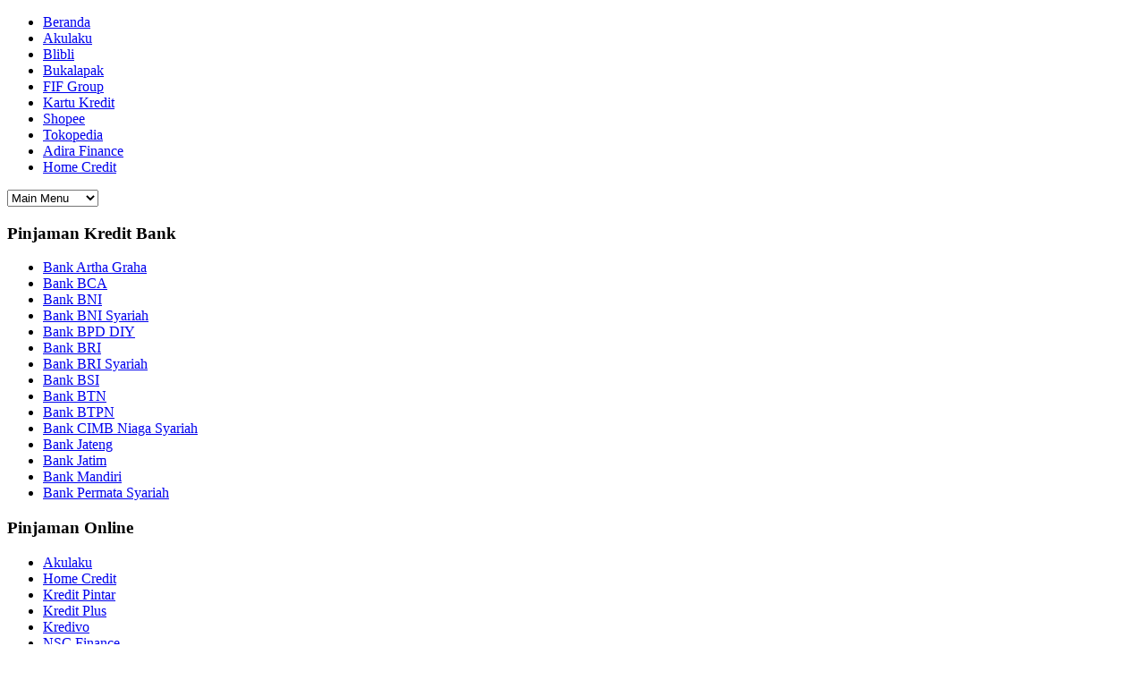

--- FILE ---
content_type: text/html; charset=utf-8
request_url: https://www.idekredit.com/pinjaman-pensiunan-terbaik/
body_size: 12707
content:
<!DOCTYPE html>
<html class="not-ie no-js" lang="id-ID">
<head>
  <meta charset="utf-8">
  <meta name="ICMB" content="x;x">
  <meta name="geo.placename" content="Indonesia">
  <meta property="og:locale" content="id_ID">
  <meta property="og:type" content="article">
  <meta name="geo.position" content="x;x">
  <meta name="geo.region" content="ina">
  <meta name="viewport" content="width=device-width, initial-scale=1.0">
  <link rel="alternate" type="application/rss+xml" title="Idekredit RSS Feed" href="/feed/">
  <link rel="pingback" href="/xmlrpc.php">
  <link rel="Shortcut Icon" href="/wp-content/uploads/2019/05/iconidekredit.png" type="image/x-icon">
  <link media="all" href="/wp-content/cache/autoptimize/css/autoptimize_07f4592835bf59d0d9c9588a5011c4e5.css" rel="stylesheet">
  <title>10 Pinjaman Pensiunan Terbaik 2022 Paling Rekomendasi !! - Idekredit</title>
  <meta name="description" content="Pinjaman Pensiunan Terbaik - Hampir setiap perusahaan perbankan di Indonesia ini menyediakan fasilitas kredit bagi setiap nasabahnya, seperti KUR, KPR,">
  <link rel="canonical" href="/pinjaman-pensiunan-terbaik/">
  <meta property="og:locale" content="id_ID">
  <meta property="og:type" content="article">
  <meta property="og:title" content="10 Pinjaman Pensiunan Terbaik 2022 Paling Rekomendasi !! - Idekredit">
  <meta property="og:description" content="Pinjaman Pensiunan Terbaik - Hampir setiap perusahaan perbankan di Indonesia ini menyediakan fasilitas kredit bagi setiap nasabahnya, seperti KUR, KPR,">
  <meta property="og:url" content="https://www.idekredit.com/pinjaman-pensiunan-terbaik/">
  <meta property="og:site_name" content="Idekredit">
  <meta property="article:publisher" content="https://www.facebook.com/idekredit/">
  <meta property="article:published_time" content="2021-09-16T15:18:40+00:00">
  <meta property="article:modified_time" content="2021-12-23T17:12:21+00:00">
  <meta property="og:image" content="https://www.idekredit.com/wp-content/uploads/2021/09/Pinjaman-Pensiunan-Terbaik.jpg">
  <meta property="og:image:width" content="500">
  <meta property="og:image:height" content="320">
  <meta property="og:image:type" content="image/jpeg">
  <meta name="twitter:card" content="summary_large_image">
  <meta name="twitter:label1" content="Ditulis oleh">
  <meta name="twitter:data1" content="Gisia">
  <meta name="twitter:label2" content="Estimasi waktu membaca">
  <meta name="twitter:data2" content="8 menit">
  <script type="application/ld+json" class="yoast-schema-graph">
  {"@context":"https://schema.org","@graph":[{"@type":"Article","@id":"https://www.idekredit.com/pinjaman-pensiunan-terbaik/#article","isPartOf":{"@id":"https://www.idekredit.com/pinjaman-pensiunan-terbaik/"},"author":{"name":"Gisia","@id":"https://www.idekredit.com/#/schema/person/bcd6675fd5cac813f8184b274b44006b"},"headline":"10 Pinjaman Pensiunan Terbaik 2022 Paling Rekomendasi !!","datePublished":"2021-09-16T15:18:40+00:00","dateModified":"2021-12-23T17:12:21+00:00","mainEntityOfPage":{"@id":"https://www.idekredit.com/pinjaman-pensiunan-terbaik/"},"wordCount":1657,"commentCount":0,"publisher":{"@id":"https://www.idekredit.com/#organization"},"image":{"@id":"https://www.idekredit.com/pinjaman-pensiunan-terbaik/#primaryimage"},"thumbnailUrl":"https://www.idekredit.com/wp-content/uploads/2021/09/Pinjaman-Pensiunan-Terbaik.jpg","keywords":["Daftar","Kredit Pensiunan","Pensiun","Terbaik"],"articleSection":["Pinjaman"],"inLanguage":"id-ID","potentialAction":[{"@type":"CommentAction","name":"Comment","target":["https://www.idekredit.com/pinjaman-pensiunan-terbaik/#respond"]}]},{"@type":["WebPage","FAQPage"],"@id":"https://www.idekredit.com/pinjaman-pensiunan-terbaik/","url":"https://www.idekredit.com/pinjaman-pensiunan-terbaik/","name":"10 Pinjaman Pensiunan Terbaik 2022 Paling Rekomendasi !! - Idekredit","isPartOf":{"@id":"https://www.idekredit.com/#website"},"primaryImageOfPage":{"@id":"https://www.idekredit.com/pinjaman-pensiunan-terbaik/#primaryimage"},"image":{"@id":"https://www.idekredit.com/pinjaman-pensiunan-terbaik/#primaryimage"},"thumbnailUrl":"https://www.idekredit.com/wp-content/uploads/2021/09/Pinjaman-Pensiunan-Terbaik.jpg","datePublished":"2021-09-16T15:18:40+00:00","dateModified":"2021-12-23T17:12:21+00:00","description":"Pinjaman Pensiunan Terbaik - Hampir setiap perusahaan perbankan di Indonesia ini menyediakan fasilitas kredit bagi setiap nasabahnya, seperti KUR, KPR,","breadcrumb":{"@id":"https://www.idekredit.com/pinjaman-pensiunan-terbaik/#breadcrumb"},"mainEntity":[{"@id":"https://www.idekredit.com/pinjaman-pensiunan-terbaik/#faq-question-1631802385641"},{"@id":"https://www.idekredit.com/pinjaman-pensiunan-terbaik/#faq-question-1631802416739"},{"@id":"https://www.idekredit.com/pinjaman-pensiunan-terbaik/#faq-question-1631802449637"},{"@id":"https://www.idekredit.com/pinjaman-pensiunan-terbaik/#faq-question-1631802489534"}],"inLanguage":"id-ID","potentialAction":[{"@type":"ReadAction","target":["https://www.idekredit.com/pinjaman-pensiunan-terbaik/"]}]},{"@type":"ImageObject","inLanguage":"id-ID","@id":"https://www.idekredit.com/pinjaman-pensiunan-terbaik/#primaryimage","url":"https://www.idekredit.com/wp-content/uploads/2021/09/Pinjaman-Pensiunan-Terbaik.jpg","contentUrl":"https://www.idekredit.com/wp-content/uploads/2021/09/Pinjaman-Pensiunan-Terbaik.jpg","width":500,"height":320,"caption":"Pinjaman Pensiunan Terbaik"},{"@type":"BreadcrumbList","@id":"https://www.idekredit.com/pinjaman-pensiunan-terbaik/#breadcrumb","itemListElement":[{"@type":"ListItem","position":1,"name":"Home","item":"https://www.idekredit.com/"},{"@type":"ListItem","position":2,"name":"Pinjaman","item":"https://www.idekredit.com/category/pinjaman/"},{"@type":"ListItem","position":3,"name":"10 Pinjaman Pensiunan Terbaik 2022 Paling Rekomendasi !!"}]},{"@type":"WebSite","@id":"https://www.idekredit.com/#website","url":"https://www.idekredit.com/","name":"Idekredit","description":"Cara Tepat Pakai Kredit","publisher":{"@id":"https://www.idekredit.com/#organization"},"potentialAction":[{"@type":"SearchAction","target":{"@type":"EntryPoint","urlTemplate":"https://www.idekredit.com/?s={search_term_string}"},"query-input":"required name=search_term_string"}],"inLanguage":"id-ID"},{"@type":"Organization","@id":"https://www.idekredit.com/#organization","name":"Idekredit","url":"https://www.idekredit.com/","sameAs":["https://www.instagram.com/idekredit/","https://www.linkedin.com/company/idekredit","https://myspace.com/idekredit","https://id.pinterest.com/idekredit/","https://www.youtube.com/channel/UCSR1S4447M8pLVlXUXoUt_g/","https://www.facebook.com/idekredit/"],"logo":{"@type":"ImageObject","inLanguage":"id-ID","@id":"https://www.idekredit.com/#/schema/logo/image/","url":"https://www.idekredit.com/wp-content/uploads/2019/05/new-idekredit.png","contentUrl":"https://www.idekredit.com/wp-content/uploads/2019/05/new-idekredit.png","width":361,"height":82,"caption":"Idekredit"},"image":{"@id":"https://www.idekredit.com/#/schema/logo/image/"}},{"@type":"Person","@id":"https://www.idekredit.com/#/schema/person/bcd6675fd5cac813f8184b274b44006b","name":"Gisia","image":{"@type":"ImageObject","inLanguage":"id-ID","@id":"https://www.idekredit.com/#/schema/person/image/","url":"https://secure.gravatar.com/avatar/62c3064904e86594aff0b6b83ea8b43a?s=96&d=mm&r=g","contentUrl":"https://secure.gravatar.com/avatar/62c3064904e86594aff0b6b83ea8b43a?s=96&d=mm&r=g","caption":"Gisia"},"description":"Bermimpilah setinggi mungkin dan bekerjakeraslah semampumu","url":"https://www.idekredit.com/author/gisia/"},{"@type":"Question","@id":"https://www.idekredit.com/pinjaman-pensiunan-terbaik/#faq-question-1631802385641","position":1,"url":"https://www.idekredit.com/pinjaman-pensiunan-terbaik/#faq-question-1631802385641","name":"Apakah pinjaman pensiunan bisa diajukan secara online?","answerCount":1,"acceptedAnswer":{"@type":"Answer","text":"Tidak, pengajuan hanya bisa dilakukan di kantor cabang setempat.","inLanguage":"id-ID"},"inLanguage":"id-ID"},{"@type":"Question","@id":"https://www.idekredit.com/pinjaman-pensiunan-terbaik/#faq-question-1631802416739","position":2,"url":"https://www.idekredit.com/pinjaman-pensiunan-terbaik/#faq-question-1631802416739","name":"Berapa maksimal plafon yang diberikan?","answerCount":1,"acceptedAnswer":{"@type":"Answer","text":"Umumnya hanya Rp 500 juta, namun untuk BRIguna Purna bisa mencapai Rp 10 milyar.","inLanguage":"id-ID"},"inLanguage":"id-ID"},{"@type":"Question","@id":"https://www.idekredit.com/pinjaman-pensiunan-terbaik/#faq-question-1631802449637","position":3,"url":"https://www.idekredit.com/pinjaman-pensiunan-terbaik/#faq-question-1631802449637","name":"Apakah suku bunga pinjaman pensiunan kecil?","answerCount":1,"acceptedAnswer":{"@type":"Answer","text":"Untuk besaran suku bunga bisa dikatakan cukup bersaing.","inLanguage":"id-ID"},"inLanguage":"id-ID"},{"@type":"Question","@id":"https://www.idekredit.com/pinjaman-pensiunan-terbaik/#faq-question-1631802489534","position":4,"url":"https://www.idekredit.com/pinjaman-pensiunan-terbaik/#faq-question-1631802489534","name":"Berapa proses pengajuan kredit pensiun?","answerCount":1,"acceptedAnswer":{"@type":"Answer","text":"Proses pengajuan mulai dari 3 sampai 7 hari kerja setelah berkas masuk ke pihak bank. Akan tetapi beda bank bisa beda syarat ketentuannya.","inLanguage":"id-ID"},"inLanguage":"id-ID"}]}
  </script>
  <link rel='dns-prefetch' href='/'>
  <link rel="alternate" type="application/rss+xml" title="Idekredit &raquo; 10 Pinjaman Pensiunan Terbaik 2022 Paling Rekomendasi !! Umpan Komentar" href="/pinjaman-pensiunan-terbaik/feed/">
  <link rel='stylesheet' id='dashicons-css' href='/wp-includes/css/dashicons.min.css?ver=6.0.2' type='text/css' media='all'>
  <script type='text/javascript' src='/wp-includes/js/jquery/jquery.min.js?ver=3.6.0' id='jquery-core-js'></script>
  <link rel="https://api.w.org/" href="/wp-json/">
  <link rel="alternate" type="application/json" href="/wp-json/wp/v2/posts/8517">
  <link rel="EditURI" type="application/rsd+xml" title="RSD" href="/xmlrpc.php?rsd">
  <link rel="wlwmanifest" type="application/wlwmanifest+xml" href="/wp-includes/wlwmanifest.xml">
  <link rel='shortlink' href='/?p=8517'>
  <link rel="alternate" type="application/json+oembed" href="/wp-json/oembed/1.0/embed?url=https%3A%2F%2Fwww.idekredit.com%2Fpinjaman-pensiunan-terbaik%2F">
  <link rel="alternate" type="text/xml+oembed" href="/wp-json/oembed/1.0/embed?url=https%3A%2F%2Fwww.idekredit.com%2Fpinjaman-pensiunan-terbaik%2F&#038;format=xml">
  <script type="application/ld+json">
  {"@context":"https:\/\/schema.org","@graph":[{"@context":"https:\/\/schema.org","@type":"SiteNavigationElement","id":"site-navigation","name":"Beranda","url":"https:\/\/www.idekredit.com\/"},{"@context":"https:\/\/schema.org","@type":"SiteNavigationElement","id":"site-navigation","name":"Akulaku","url":"https:\/\/www.idekredit.com\/category\/akulaku\/"},{"@context":"https:\/\/schema.org","@type":"SiteNavigationElement","id":"site-navigation","name":"Blibli","url":"https:\/\/www.idekredit.com\/category\/blibli\/"},{"@context":"https:\/\/schema.org","@type":"SiteNavigationElement","id":"site-navigation","name":"Bukalapak","url":"https:\/\/www.idekredit.com\/category\/bukalapak\/"},{"@context":"https:\/\/schema.org","@type":"SiteNavigationElement","id":"site-navigation","name":"FIF Group","url":"https:\/\/www.idekredit.com\/category\/fif-group\/"},{"@context":"https:\/\/schema.org","@type":"SiteNavigationElement","id":"site-navigation","name":"Kartu Kredit","url":"https:\/\/www.idekredit.com\/category\/kartu-kredit\/"},{"@context":"https:\/\/schema.org","@type":"SiteNavigationElement","id":"site-navigation","name":"Shopee","url":"https:\/\/www.idekredit.com\/category\/shopee\/"},{"@context":"https:\/\/schema.org","@type":"SiteNavigationElement","id":"site-navigation","name":"Tokopedia","url":"https:\/\/www.idekredit.com\/category\/tokopedia\/"},{"@context":"https:\/\/schema.org","@type":"SiteNavigationElement","id":"site-navigation","name":"Adira Finance","url":"https:\/\/www.idekredit.com\/category\/adira-finance\/"},{"@context":"https:\/\/schema.org","@type":"SiteNavigationElement","id":"site-navigation","name":"Home Credit","url":"https:\/\/www.idekredit.com\/category\/home-credit\/"}]}
  </script>
  <script type="application/ld+json">
  {"@context":"https:\/\/schema.org","@type":"WebSite","name":"Idekredit","url":"https:\/\/www.idekredit.com","potentialAction":[{"@type":"SearchAction","target":"https:\/\/www.idekredit.com\/?s={search_term_string}","query-input":"required name=search_term_string"}]}
  </script>
  <script type="application/ld+json">
  {"@context":"https:\/\/schema.org","@type":"BreadcrumbList","itemListElement":[{"@type":"ListItem","position":1,"item":{"@id":"https:\/\/www.idekredit.com\/","name":"Home"}},{"@type":"ListItem","position":2,"item":{"@id":"https:\/\/www.idekredit.com\/category\/pinjaman\/","name":"Pinjaman"}},{"@type":"ListItem","position":3,"item":{"@id":"https:\/\/www.idekredit.com\/pinjaman-pensiunan-terbaik\/","name":"10 Pinjaman Pensiunan Terbaik 2022 Paling Rekomendasi !!"}}]}
  </script>
  <script async src="https://pagead2.googlesyndication.com/pagead/js/adsbygoogle.js?client=ca-pub-4387008076584972" crossorigin="anonymous"></script>
  <style>
  .lazyload{display:none;}
  </style>
</head>
<body data-rsssl="1" class="post-template-default single single-post postid-8517 single-format-standard wp-schema-pro-2.7.3" style="background-color:">
  <div id="wrap">
    <header id="header">
      <div class="logo">
        <a href="/"><noscript><img src="/wp-content/uploads/2019/05/new-idekredit.png" alt="Idekredit"></noscript><img class="lazyload" src='data:image/svg+xml,%3Csvg%20xmlns=%22http://www.w3.org/2000/svg%22%20viewBox=%220%200%20210%20140%22%3E%3C/svg%3E' data-src="/wp-content/uploads/2019/05/new-idekredit.png" alt="Idekredit"></a>
      </div>
    </header>
    <nav id="mainmenu">
      <div class="menu-menu-atas-container">
        <ul id="menu-menu-atas" class="menu">
          <li id="menu-item-27" class="menu-item menu-item-type-custom menu-item-object-custom menu-item-home menu-item-27">
            <a href="/">Beranda</a>
          </li>
          <li id="menu-item-199" class="menu-item menu-item-type-taxonomy menu-item-object-category menu-item-199">
            <a href="/category/akulaku/">Akulaku</a>
          </li>
          <li id="menu-item-204" class="menu-item menu-item-type-taxonomy menu-item-object-category menu-item-204">
            <a href="/category/blibli/">Blibli</a>
          </li>
          <li id="menu-item-205" class="menu-item menu-item-type-taxonomy menu-item-object-category menu-item-205">
            <a href="/category/bukalapak/">Bukalapak</a>
          </li>
          <li id="menu-item-206" class="menu-item menu-item-type-taxonomy menu-item-object-category menu-item-206">
            <a href="/category/fif-group/">FIF Group</a>
          </li>
          <li id="menu-item-207" class="menu-item menu-item-type-taxonomy menu-item-object-category menu-item-207">
            <a href="/category/kartu-kredit/">Kartu Kredit</a>
          </li>
          <li id="menu-item-209" class="menu-item menu-item-type-taxonomy menu-item-object-category menu-item-209">
            <a href="/category/shopee/">Shopee</a>
          </li>
          <li id="menu-item-211" class="menu-item menu-item-type-taxonomy menu-item-object-category menu-item-211">
            <a href="/category/tokopedia/">Tokopedia</a>
          </li>
          <li id="menu-item-8949" class="menu-item menu-item-type-taxonomy menu-item-object-category menu-item-8949">
            <a href="/category/adira-finance/">Adira Finance</a>
          </li>
          <li id="menu-item-8950" class="menu-item menu-item-type-taxonomy menu-item-object-category menu-item-8950">
            <a href="/category/home-credit/">Home Credit</a>
          </li>
        </ul>
      </div>
    </nav>
    <div class="clearfix"></div>
    <div class="clearfix"></div>
    <div id="main">
      <div id="sidebar2">
        <div class="widget">
          <div class="inner">
            <h3 class="title"><span>Pinjaman Kredit Bank</span></h3>
            <div class="menu-pinjaman-bank-container">
              <ul id="menu-pinjaman-bank" class="menu">
                <li id="menu-item-10741" class="menu-item menu-item-type-taxonomy menu-item-object-category menu-item-10741">
                  <a href="/category/bank-artha-graha/">Bank Artha Graha</a>
                </li>
                <li id="menu-item-10742" class="menu-item menu-item-type-taxonomy menu-item-object-category menu-item-10742">
                  <a href="/category/bank-bca/">Bank BCA</a>
                </li>
                <li id="menu-item-10743" class="menu-item menu-item-type-taxonomy menu-item-object-category menu-item-10743">
                  <a href="/category/bank-bni/">Bank BNI</a>
                </li>
                <li id="menu-item-10744" class="menu-item menu-item-type-taxonomy menu-item-object-category menu-item-10744">
                  <a href="/category/bank-bni-syariah/">Bank BNI Syariah</a>
                </li>
                <li id="menu-item-10745" class="menu-item menu-item-type-taxonomy menu-item-object-category menu-item-10745">
                  <a href="/category/bank-bpd-diy/">Bank BPD DIY</a>
                </li>
                <li id="menu-item-10746" class="menu-item menu-item-type-taxonomy menu-item-object-category menu-item-10746">
                  <a href="/category/bank-bri/">Bank BRI</a>
                </li>
                <li id="menu-item-10747" class="menu-item menu-item-type-taxonomy menu-item-object-category menu-item-10747">
                  <a href="/category/bank-bri-syariah/">Bank BRI Syariah</a>
                </li>
                <li id="menu-item-10748" class="menu-item menu-item-type-taxonomy menu-item-object-category menu-item-10748">
                  <a href="/category/bank-bsi/">Bank BSI</a>
                </li>
                <li id="menu-item-10749" class="menu-item menu-item-type-taxonomy menu-item-object-category menu-item-10749">
                  <a href="/category/bank-btn/">Bank BTN</a>
                </li>
                <li id="menu-item-10750" class="menu-item menu-item-type-taxonomy menu-item-object-category menu-item-10750">
                  <a href="/category/bank-btpn/">Bank BTPN</a>
                </li>
                <li id="menu-item-10751" class="menu-item menu-item-type-taxonomy menu-item-object-category menu-item-10751">
                  <a href="/category/bank-cimb-niaga-syariah/">Bank CIMB Niaga Syariah</a>
                </li>
                <li id="menu-item-10752" class="menu-item menu-item-type-taxonomy menu-item-object-category menu-item-10752">
                  <a href="/category/bank-jateng/">Bank Jateng</a>
                </li>
                <li id="menu-item-10753" class="menu-item menu-item-type-taxonomy menu-item-object-category menu-item-10753">
                  <a href="/category/bank-jatim/">Bank Jatim</a>
                </li>
                <li id="menu-item-10754" class="menu-item menu-item-type-taxonomy menu-item-object-category menu-item-10754">
                  <a href="/category/bank-mandiri/">Bank Mandiri</a>
                </li>
                <li id="menu-item-10755" class="menu-item menu-item-type-taxonomy menu-item-object-category menu-item-10755">
                  <a href="/category/bank-permata-syariah/">Bank Permata Syariah</a>
                </li>
              </ul>
            </div>
          </div>
        </div>
        <div class="widget">
          <div class="inner">
            <h3 class="title"><span>Pinjaman Online</span></h3>
            <div class="menu-pinjaman-online-container">
              <ul id="menu-pinjaman-online" class="menu">
                <li id="menu-item-10756" class="menu-item menu-item-type-taxonomy menu-item-object-category menu-item-10756">
                  <a href="/category/akulaku/">Akulaku</a>
                </li>
                <li id="menu-item-10757" class="menu-item menu-item-type-taxonomy menu-item-object-category menu-item-10757">
                  <a href="/category/home-credit/">Home Credit</a>
                </li>
                <li id="menu-item-10758" class="menu-item menu-item-type-taxonomy menu-item-object-category menu-item-10758">
                  <a href="/category/kredit-pintar/">Kredit Pintar</a>
                </li>
                <li id="menu-item-10759" class="menu-item menu-item-type-taxonomy menu-item-object-category menu-item-10759">
                  <a href="/category/kredit-plus/">Kredit Plus</a>
                </li>
                <li id="menu-item-10760" class="menu-item menu-item-type-taxonomy menu-item-object-category menu-item-10760">
                  <a href="/category/kredivo/">Kredivo</a>
                </li>
                <li id="menu-item-10761" class="menu-item menu-item-type-taxonomy menu-item-object-category menu-item-10761">
                  <a href="/category/nsc-finance/">NSC Finance</a>
                </li>
                <li id="menu-item-10762" class="menu-item menu-item-type-taxonomy menu-item-object-category menu-item-10762">
                  <a href="/category/shopee/">Shopee</a>
                </li>
                <li id="menu-item-10763" class="menu-item menu-item-type-taxonomy menu-item-object-category menu-item-10763">
                  <a href="/category/tokopedia/">Tokopedia</a>
                </li>
              </ul>
            </div>
          </div>
        </div>
        <div class="widget">
          <div class="inner">
            <h3 class="title"><span>Pinjaman Otomotif</span></h3>
            <div class="menu-pinjaman-otomotif-container">
              <ul id="menu-pinjaman-otomotif" class="menu">
                <li id="menu-item-10764" class="menu-item menu-item-type-taxonomy menu-item-object-category menu-item-10764">
                  <a href="/category/adira-finance/">Adira Finance</a>
                </li>
                <li id="menu-item-10765" class="menu-item menu-item-type-taxonomy menu-item-object-category menu-item-10765">
                  <a href="/category/astrapay/">AstraPay</a>
                </li>
                <li id="menu-item-10766" class="menu-item menu-item-type-taxonomy menu-item-object-category menu-item-10766">
                  <a href="/category/baf/">BAF</a>
                </li>
                <li id="menu-item-10767" class="menu-item menu-item-type-taxonomy menu-item-object-category menu-item-10767">
                  <a href="/category/fif-group/">FIF Group</a>
                </li>
                <li id="menu-item-10768" class="menu-item menu-item-type-taxonomy menu-item-object-category menu-item-10768">
                  <a href="/category/nsc-finance/">NSC Finance</a>
                </li>
                <li id="menu-item-10769" class="menu-item menu-item-type-taxonomy menu-item-object-category menu-item-10769">
                  <a href="/category/pegadaian/">Pegadaian</a>
                </li>
              </ul>
            </div>
          </div>
        </div>
      </div>
      <div id="content">
        <div class="search">
          <form id="searchform" method="get" action="https://www.idekredit.com/" name="searchform">
            <input type="text" placeholder="Cari Artikel Disini..." name="s" id="s" size="15"> <button type="submit">Cari</button>
            <div class="clearfix"></div>
          </form>
        </div>
        <div class="entry">
          <h1 class="stitle">10 Pinjaman Pensiunan Terbaik 2022 Paling Rekomendasi !!</h1>
          <div class='code-block code-block-1' style='margin: 8px auto; text-align: center; display: block; clear: both;'>
            <script async src="https://pagead2.googlesyndication.com/pagead/js/adsbygoogle.js"></script> <ins class="adsbygoogle" style="display:block" data-ad-client="ca-pub-4387008076584972" data-ad-slot="7752164331" data-ad-format="auto" data-full-width-responsive="true"></ins> 
            <script>

            (adsbygoogle = window.adsbygoogle || []).push({});
            </script>
          </div>
          <p><strong>Pinjaman Pensiunan Terbaik</strong> &#8211; Hampir setiap perusahaan perbankan di Indonesia ini menyediakan fasilitas kredit bagi setiap nasabahnya, seperti KUR, KPR, KKB dan juga kredit pensiunan. Akan tetapi untuk jenis kredit pensiunan, tidak semua bank menghadirkan pinjaman tersebut. Di Indonesia sendiri bank penyedia pinjaman pensiunan diantaranya adalah Bank BRI, BNI, BTPN, BTN, CIMB, BSI dan beberapa lagi yang lainnya.</p>
          <p>Membahas mengenai pinjaman pensiunan terbaik, di pertemuan kali ini www.idekredit.com akan memberikan informasi terkait daftar pinjaman pensiunan terbaik yang ada di Indonesia. Sama halnya dengan jenis pinjaman lain, pinjaman pensiunan ini juga bisa digunakan untuk berbagai macam keperluan, mulai dari usaha, pendidikan, renovasi rumah, liburan, dan masih banyak lagi yang lainnya.</p>
          <div class='code-block code-block-5' style='margin: 8px auto; text-align: center; display: block; clear: both;'>
            <script async src="https://pagead2.googlesyndication.com/pagead/js/adsbygoogle.js"></script> <ins class="adsbygoogle" style="display:block" data-ad-client="ca-pub-4387008076584972" data-ad-slot="7752164331" data-ad-format="auto" data-full-width-responsive="true"></ins> 
            <script>

            (adsbygoogle = window.adsbygoogle || []).push({});
            </script>
          </div>
          <div id="toc_container" class="no_bullets">
            <p class="toc_title">Daftar Isi</p>
            <ul class="toc_list">
              <li>
                <a href="#Apa_Itu_Pinjaman_Pensiunan">Apa Itu Pinjaman Pensiunan?</a>
              </li>
              <li>
                <a href="#Daftar_Pinjaman_Pensiunan_Terbaik">Daftar Pinjaman Pensiunan Terbaik</a>
                <ul>
                  <li>
                    <a href="#1_BRIguna_Purna">1. BRIguna Purna</a>
                  </li>
                  <li>
                    <a href="#2_BNI_Fleksi_Pensiun">2. BNI Fleksi Pensiun</a>
                  </li>
                  <li>
                    <a href="#3_Kredit_Pensiun_Sejahtera_BTPN">3. Kredit Pensiun Sejahtera BTPN</a>
                  </li>
                  <li>
                    <a href="#4_Kredit_Ringan_Batara_BTN">4. Kredit Ringan Batara BTN</a>
                  </li>
                  <li>
                    <a href="#5_iB_Siaga_Pensiun_Bukopin_Syariah">5. iB Siaga Pensiun Bukopin Syariah</a>
                  </li>
                  <li>
                    <a href="#6_Kredit_Purna_Bhakti_BJB">6. Kredit Purna Bhakti BJB</a>
                  </li>
                  <li>
                    <a href="#7_Kredit_Mantap_Pensiun_Mandiri_Taspen">7. Kredit Mantap Pensiun Mandiri Taspen</a>
                  </li>
                  <li>
                    <a href="#8_Kredit_Pensiun_CIMB_Niaga">8. Kredit Pensiun CIMB Niaga</a>
                  </li>
                  <li>
                    <a href="#9_BSI_Pra_Pensiun_Berkah">9. BSI Pra Pensiun Berkah</a>
                  </li>
                  <li>
                    <a href="#10_Kredit_Pensiunan_BRI_Agro">10. Kredit Pensiunan BRI Agro</a>
                  </li>
                </ul>
              </li>
              <li>
                <a href="#FAQ">FAQ</a>
              </li>
              <li>
                <a href="#Kesimpulan">Kesimpulan</a>
              </li>
            </ul>
          </div>
          <p>Sebagai bahan pertimbangan, nanti kami akan memberikan daftar pinjaman pensiunan terbaik yang bisa kalian pilih jika ingin mengajukannya. Menyinggung sedikit mengenai pinjaman pensiunan terbaik , sebelumnya kami sudah membahas mengenai <strong><a href="/tabel-pinjaman-bri-untuk-pensiunan/" data-type="post" data-id="8506">PINJAMAN BRI UNTUK PENSIUNAN</a></strong> yang lengkap dengan syarat, keunggulan serta prosedur pengajuannya. Untuk pinjaman pensiunan terbaik lainnya tentu memiliki syarat dan prosedur yang tidak berbeda jauh dengan BRIguna Purna.</p>
          <div class='code-block code-block-2' style='margin: 8px auto; text-align: center; display: block; clear: both;'>
            <script async src="https://pagead2.googlesyndication.com/pagead/js/adsbygoogle.js"></script> <ins class="adsbygoogle" style="display:block" data-ad-client="ca-pub-4387008076584972" data-ad-slot="6084408182" data-ad-format="link" data-full-width-responsive="true"></ins> 
            <script>

            (adsbygoogle = window.adsbygoogle || []).push({});
            </script>
          </div>
          <p>Selain BRIguna Purna, BNI Fleksi Pensiun juga mungkin bisa menjadi opsi kalian khususnya nasabah setia Bank BNI untuk mengajukan pinjaman pensiun. Selain itu masih ada beberapa lagi daftar pinjaman pensiunan terbaik yang bisa dipilih. Baiklah daripada berlama-lama langsung saja simak informasi terlengkap mengenai daftar pinjaman pensiunan terbaik paling rekomendasi yang telah kami siapkan berikut ini.</p>
          <div class="wp-block-image">
            <figure class="aligncenter size-full">
              <noscript><img width="500" height="320" src="/wp-content/uploads/2021/09/Pinjaman-Pensiunan-Terbaik.jpg" alt="Pinjaman Pensiunan Terbaik" class="wp-image-8523" srcset="/wp-content/uploads/2021/09/Pinjaman-Pensiunan-Terbaik.jpg 500w, /wp-content/uploads/2021/09/Pinjaman-Pensiunan-Terbaik-300x192.jpg 300w" sizes="(max-width: 500px) 100vw, 500px"></noscript><img width="500" height="320" src='data:image/svg+xml,%3Csvg%20xmlns=%22http://www.w3.org/2000/svg%22%20viewBox=%220%200%20500%20320%22%3E%3C/svg%3E' data-src="/wp-content/uploads/2021/09/Pinjaman-Pensiunan-Terbaik.jpg" alt="Pinjaman Pensiunan Terbaik" class="lazyload wp-image-8523" data-srcset="/wp-content/uploads/2021/09/Pinjaman-Pensiunan-Terbaik.jpg 500w, /wp-content/uploads/2021/09/Pinjaman-Pensiunan-Terbaik-300x192.jpg 300w" data-sizes="(max-width: 500px) 100vw, 500px">
            </figure>
            <div class='code-block code-block-6' style='margin: 8px auto; text-align: center; display: block; clear: both;'><noscript><img src="/wp-content/uploads/2022/07/Banner-Shopee-Affiliate-Asli.jpg" alt="Citayam"></noscript><img class="lazyload" src='data:image/svg+xml,%3Csvg%20xmlns=%22http://www.w3.org/2000/svg%22%20viewBox=%220%200%20210%20140%22%3E%3C/svg%3E' data-src="/wp-content/uploads/2022/07/Banner-Shopee-Affiliate-Asli.jpg" alt="Citayam"></div>
            <div class='code-block code-block-3' style='margin: 8px auto; text-align: center; display: block; clear: both;'>
              <script async src="https://pagead2.googlesyndication.com/pagead/js/adsbygoogle.js"></script> <ins class="adsbygoogle" style="display:block" data-ad-client="ca-pub-4387008076584972" data-ad-slot="8163227871" data-ad-format="auto" data-full-width-responsive="true"></ins> 
              <script>

              (adsbygoogle = window.adsbygoogle || []).push({});
              </script>
            </div>
          </div>
          <h2><span id="Apa_Itu_Pinjaman_Pensiunan">Apa Itu Pinjaman Pensiunan?</span></h2>
          <p>Sebelum kita berlanjut ke pembahasan utama mengenai pinjaman pensiunan terbaik paling rekomendasi. Mungkin akan lebih baik jika kalian mengetahui lebih dulu apa itu pinjaman pensiunan. Pinjaman pensiunan sendiri merupakan fasilitas pinjaman dari bank BRI yang disediakan khusus bagi para pensiunan baik pensiunan yang Manfaat Pensiun dibayarkan melalui Taspen maupun Asabri. Dimana sebagai nasabah BRI, mereka tentu bisa mengajukan pinjaman dengan menyiapkan syarat yang diperlukan serta mengikuti semua prosedur yang ada.</p>
          <h2><span id="Daftar_Pinjaman_Pensiunan_Terbaik">Daftar Pinjaman Pensiunan Terbaik</span></h2>
          <p>Setelah mengetahui informasi lengkap diatas mengenai apa itu pinjaman pensiunan dan juga keunggulannya. Berikut ini dapat langsung kalian daftar pinjaman pensiunan terbaik yang telah kami siapkan berikut ini.</p>
          <h3><span id="1_BRIguna_Purna">1. BRIguna Purna</span></h3>
          <div class="wp-block-image">
            <figure class="aligncenter size-full">
              <noscript><img width="500" height="320" src="/wp-content/uploads/2021/09/BRIguna-Purna.jpg" alt="BRIguna Purna" class="wp-image-8524" srcset="/wp-content/uploads/2021/09/BRIguna-Purna.jpg 500w, /wp-content/uploads/2021/09/BRIguna-Purna-300x192.jpg 300w" sizes="(max-width: 500px) 100vw, 500px"></noscript><img width="500" height="320" src='data:image/svg+xml,%3Csvg%20xmlns=%22http://www.w3.org/2000/svg%22%20viewBox=%220%200%20500%20320%22%3E%3C/svg%3E' data-src="/wp-content/uploads/2021/09/BRIguna-Purna.jpg" alt="BRIguna Purna" class="lazyload wp-image-8524" data-srcset="/wp-content/uploads/2021/09/BRIguna-Purna.jpg 500w, /wp-content/uploads/2021/09/BRIguna-Purna-300x192.jpg 300w" data-sizes="(max-width: 500px) 100vw, 500px">
            </figure>
          </div>
          <p>BRIguna Purna merupakan fasilitas pinjaman pensiunan terbaik yang bisa kalian ajukan dengan syarat mudah serta proses yang cepat. Keunggulan dari pinjaman pensiunan terbaik ini diantaranya adalah Proses dan syarat pengajuan mudah dan cepat, Bunga dan biaya rendah, Cicilan ringan, Limit pinjaman tidak terbatas, Tidak ada kewajiban pengendapan dana, Banyak promo menarik dan Telah di cover oleh asuransi. Adapun syarat diperlukan dalam pengajuan pinjaman ini diantaranya adalah sebagai berikut.</p>
          <ul>
            <li>Identitas Diri : KTP, NPWP, Kartu Keluarga.</li>
            <li>Asli SK Pengangkatan Pertama dan SK Terakhir</li>
            <li>Slip Gaji</li>
            <li>FC Buku Tabungan BRI</li>
            <li>Pas Photo Suami / Istri (bagi yang sudah menikah)</li>
            <li>Surat Rekomendasi dari atasan debitur</li>
            <li>Form Permohonan Pengajuan Pinjaman</li>
          </ul>
          <p>Sedangkan untuk prosedur pengajuan, kalian bisa melakukan pengajuan dengan mendatangi langsung kantor cabang BRI setempat. Untuk waktu proses pengajuan hingga pengajuan diterima kurang lebih 3 sampai 7 hari setelah berkas persyaratan masuk ke pihak bank. Menariknya lagi, kalian bisa mengajukan pinjaman terbaik hingga maksimal Rp 10 milyar dengan tenor hingga 15 tahun.</p>
          <h3><span id="2_BNI_Fleksi_Pensiun">2. BNI Fleksi Pensiun</span></h3>
          <div class="wp-block-image">
            <figure class="aligncenter size-full">
              <noscript><img width="500" height="320" src="/wp-content/uploads/2021/09/BNI-Fleksi-Pensiun.jpg" alt="BNI Fleksi Pensiun" class="wp-image-8525" srcset="/wp-content/uploads/2021/09/BNI-Fleksi-Pensiun.jpg 500w, /wp-content/uploads/2021/09/BNI-Fleksi-Pensiun-300x192.jpg 300w" sizes="(max-width: 500px) 100vw, 500px"></noscript><img width="500" height="320" src='data:image/svg+xml,%3Csvg%20xmlns=%22http://www.w3.org/2000/svg%22%20viewBox=%220%200%20500%20320%22%3E%3C/svg%3E' data-src="/wp-content/uploads/2021/09/BNI-Fleksi-Pensiun.jpg" alt="BNI Fleksi Pensiun" class="lazyload wp-image-8525" data-srcset="/wp-content/uploads/2021/09/BNI-Fleksi-Pensiun.jpg 500w, /wp-content/uploads/2021/09/BNI-Fleksi-Pensiun-300x192.jpg 300w" data-sizes="(max-width: 500px) 100vw, 500px">
            </figure>
          </div>
          <p>Kedua ada pinjaman BNI Fleksi Pensiun. Pinjaman terbaik ini merupakan fasilitas pinjaman pensiunan dari BNI untuk semua kebutuhan Anda, khusus bagi calon pensiunan pegawai ASN, TNI/POLRI, dan pegawai di Institusi BUMN/BUMD selected dan pensiunan peserta PT. Taspen (Persero), PT. Asabri (Persero) dan Institusi/Lembaga Pensiun yang telah kerjasama. Keunggulan dari pinjaman ini juga tidak berbeda jauh dengan BRIguna Purna, yakni suku bunga bersaing, jangka waktu 15 tahu serta syarat dan prosedur pengajuan yang mudah.</p>
          <div style="clear:both; margin-top:0em; margin-bottom:1em;">
            <a href="/pinjaman-bank-sulutgo-terbaik/" target="_blank" rel="dofollow" class="u3605e9ec9ba31213d33f9ca6d2deea16">
            <div class="centered-text-area">
              <div class="centered-text" style="float: left;">
                <div class="u3605e9ec9ba31213d33f9ca6d2deea16-content">
                  <span class="ctaText">Baca</span>&nbsp; <span class="postTitle">8 Pinjaman Bank Sulutgo Terbaik 2022: PNS, Karyawan, UKM</span>
                </div>
              </div>
            </div>
            <div class="ctaButton"></div></a>
          </div>
          <p>Akan tetapi untuk limit pinjaman, kalian hanya bisa mengajukan pinjaman pensiunan maksimal Rp 500 juta. Nah adapun persyaratan yang diperlukan untuk mengajukan salah satu jenis pinjaman pensiunan terbaik ini adalah sebagai berikut.</p>
          <ul>
            <li>FC KTP Pemohon</li>
            <li>FC rekening koran/tabungan rekening Pendapatan Tetap 3 bulan terakhir (berlaku untuk pembayaran payroll yang belum melalui BNI atau jika diterima tunai/non Bank)</li>
            <li>Asli Slip Gaji (atau Manfaat Pensiun) Per bulan/Bukti Penghasilan Lainnya</li>
            <li>FC NPWP Pribadi</li>
            <li>FC RC pinjaman/rekening afiliasi 6 (enam) bulan terakhir *)</li>
            <li>FC SK terakhir Kenaikan Gaji Berkala (KGB) **)</li>
            <li>Asli SK pengangkatan pegawai dari Pemohon</li>
            <li>Asli SK terakhir pegawai aktif dari Pemohon</li>
            <li>Asli SK pensiun ***)</li>
            <li>Pas Foto terbaru</li>
            <li>Bukti pengurusan pindah kantor bayar manfaat pensiunan (untuk pemohon yang pembayaran manfaat pensiunan belum di BNI)</li>
            <li>Form SPP/FPP dan SP3R</li>
            <li>Dokumen estimasi Pendapatan Tetap</li>
          </ul>
          <h3><span id="3_Kredit_Pensiun_Sejahtera_BTPN">3. Kredit Pensiun Sejahtera BTPN</span></h3>
          <div class="wp-block-image">
            <figure class="aligncenter size-full">
              <noscript><img width="500" height="320" src="/wp-content/uploads/2021/09/Kredit-Pensiun-Sejahtera-BTPN.jpg" alt="Kredit Pensiun Sejahtera BTPN" class="wp-image-8526" srcset="/wp-content/uploads/2021/09/Kredit-Pensiun-Sejahtera-BTPN.jpg 500w, /wp-content/uploads/2021/09/Kredit-Pensiun-Sejahtera-BTPN-300x192.jpg 300w" sizes="(max-width: 500px) 100vw, 500px"></noscript><img width="500" height="320" src='data:image/svg+xml,%3Csvg%20xmlns=%22http://www.w3.org/2000/svg%22%20viewBox=%220%200%20500%20320%22%3E%3C/svg%3E' data-src="/wp-content/uploads/2021/09/Kredit-Pensiun-Sejahtera-BTPN.jpg" alt="Kredit Pensiun Sejahtera BTPN" class="lazyload wp-image-8526" data-srcset="/wp-content/uploads/2021/09/Kredit-Pensiun-Sejahtera-BTPN.jpg 500w, /wp-content/uploads/2021/09/Kredit-Pensiun-Sejahtera-BTPN-300x192.jpg 300w" data-sizes="(max-width: 500px) 100vw, 500px">
            </figure>
          </div>
          <p>Kredit pensiunan terbaik selanjutnya adalah Kredit Pensiunan Sejahtera BTPN. Fasilitas satu ini adalah fasilitas yang dirancang khusus bagi para pensiunan. Produk ini juga menawarkan proses pembayaran yang mudah dengan pilihan jangka waktu kredit dengan tenor maksimal 180 bulan serta plafon kredit maksimal Rp 500 juta. Dari spesifikasi tersebut memang tidak berbeda dengan BNI Fleksi Pensiun diatas. Berbicara mengenai syarat, kalian bisa simak di bawah ini syarat diperlukan untuk pengajuan kredit pensiun sejahtera BTPN.</p>
          <ul>
            <li>Surat Keputusan/SKEP Pensiun asli</li>
            <li>FC KTP yang masih berlaku</li>
            <li>Referensi manfaat pensiun (CARIK/fotokopi buku tabungan/dokumen setara lainnya yang masih berlaku)</li>
            <li>FC NPWP</li>
            <li>FC Kartu Keluarga</li>
          </ul>
          <h3><span id="4_Kredit_Ringan_Batara_BTN">4. Kredit Ringan Batara BTN</span></h3>
          <div class="wp-block-image">
            <figure class="aligncenter size-full">
              <noscript><img width="500" height="320" src="/wp-content/uploads/2021/09/Kredit-Ringan-Batara-BTN.jpg" alt="Kredit Ringan Batara BTN" class="wp-image-8528" srcset="/wp-content/uploads/2021/09/Kredit-Ringan-Batara-BTN.jpg 500w, /wp-content/uploads/2021/09/Kredit-Ringan-Batara-BTN-300x192.jpg 300w" sizes="(max-width: 500px) 100vw, 500px"></noscript><img width="500" height="320" src='data:image/svg+xml,%3Csvg%20xmlns=%22http://www.w3.org/2000/svg%22%20viewBox=%220%200%20500%20320%22%3E%3C/svg%3E' data-src="/wp-content/uploads/2021/09/Kredit-Ringan-Batara-BTN.jpg" alt="Kredit Ringan Batara BTN" class="lazyload wp-image-8528" data-srcset="/wp-content/uploads/2021/09/Kredit-Ringan-Batara-BTN.jpg 500w, /wp-content/uploads/2021/09/Kredit-Ringan-Batara-BTN-300x192.jpg 300w" data-sizes="(max-width: 500px) 100vw, 500px">
            </figure>
          </div>
          <p>Berikutnya ada Kredit Ringan Batara BTN. Pinjaman ini memiliki keunggulan syarat dan proses mudah, tenor 15 tahun, plafon Rp 500 juta serta suku bunga yang bersaing. Nah, adapun untuk syarat pengajuan, kalian bisa simak di bawah ini.</p>
          <ul>
            <li>Fotokopi KTP</li>
            <li>Fotokopi KK</li>
            <li>Surat Nikah (jika telah menikah)</li>
            <li>Pas foto calon pemohon ukuran 3 x 4 sebanyak 2 lembar</li>
            <li>Rekening tabungan selama 3 bulan terakhir</li>
            <li>Surat keterangan kerja</li>
            <li>Fotokopi SK pegawai tetap</li>
            <li>SKPG</li>
            <li>Mengisi formulir pendaftaran.</li>
          </ul>
          <h3><span id="5_iB_Siaga_Pensiun_Bukopin_Syariah">5. iB Siaga Pensiun Bukopin Syariah</span></h3>
          <div class="wp-block-image">
            <figure class="aligncenter size-full">
              <noscript><img width="500" height="320" src="/wp-content/uploads/2021/09/iB-Siaga-Pensiun-Bukopin-Syariah.jpg" alt="iB Siaga Pensiun Bukopin Syariah" class="wp-image-8529" srcset="/wp-content/uploads/2021/09/iB-Siaga-Pensiun-Bukopin-Syariah.jpg 500w, /wp-content/uploads/2021/09/iB-Siaga-Pensiun-Bukopin-Syariah-300x192.jpg 300w" sizes="(max-width: 500px) 100vw, 500px"></noscript><img width="500" height="320" src='data:image/svg+xml,%3Csvg%20xmlns=%22http://www.w3.org/2000/svg%22%20viewBox=%220%200%20500%20320%22%3E%3C/svg%3E' data-src="/wp-content/uploads/2021/09/iB-Siaga-Pensiun-Bukopin-Syariah.jpg" alt="iB Siaga Pensiun Bukopin Syariah" class="lazyload wp-image-8529" data-srcset="/wp-content/uploads/2021/09/iB-Siaga-Pensiun-Bukopin-Syariah.jpg 500w, /wp-content/uploads/2021/09/iB-Siaga-Pensiun-Bukopin-Syariah-300x192.jpg 300w" data-sizes="(max-width: 500px) 100vw, 500px">
            </figure>
          </div>
          <p>Pinjaman pensiunan terbaik berikutnya adalah iB Siaga Pensiun Bukopin Syariah. Kredit ini merupakan fasilitas pembiayaan dengan prinsip murabahah yang diberikan oleh Bank kepada penerima pensiunan yang menerima uang pensiunan secara rutin setiap bulan dari Negara (APBN). Penting diketahui bahwa akad yang digunakan adalah Murabahah atau transaksi jual beli. Untuk syarat dan dokumen yang dibutuhkan untuk pengajuan diantaranya adalah sebagai berikut.</p>
          <ul>
            <li>Asli aplikasi permohonan pembiayaan yang telah diisi secara lengkap dan benar yang ditandatangani oleh nasabah.</li>
            <li>Asli surat keterangan penghasilan / slip gaji pensiun terakhir / copy buku tabungan pensiun 3 bulan terakhir.</li>
            <li>Asli Surat Keputusan (SK) Pensiun.</li>
            <li>FC Kartu Tanda Penduduk (KTP) nasabah dan suami/istri yang masih berlaku;</li>
            <li>FC Kartu Keluarga (KK).</li>
            <li>FC Kartu Identitas Pensiun (KARIP) / Buku Asuransi Sosial Angkatan Bersenjata Republik Indonesia (ASABRI).</li>
            <li>FC NPWP jika pembiayaan lebih dari Rp 50.000.000,- atau sesuai dengan ketentuan dari Bank Indonesia.</li>
            <li>Surat Pernyataan Perbedaan Identitas (bagi yang berbeda identitas) yang diketahui oleh pejabat berwenang.</li>
          </ul>
          <h3><span id="6_Kredit_Purna_Bhakti_BJB">6. Kredit Purna Bhakti BJB</span></h3>
          <div class="wp-block-image">
            <figure class="aligncenter size-full">
              <noscript><img width="500" height="320" src="/wp-content/uploads/2021/09/Kredit-Purna-Bhakti-BJB.jpg" alt="Kredit Purna Bhakti BJB" class="wp-image-8530" srcset="/wp-content/uploads/2021/09/Kredit-Purna-Bhakti-BJB.jpg 500w, /wp-content/uploads/2021/09/Kredit-Purna-Bhakti-BJB-300x192.jpg 300w" sizes="(max-width: 500px) 100vw, 500px"></noscript><img width="500" height="320" src='data:image/svg+xml,%3Csvg%20xmlns=%22http://www.w3.org/2000/svg%22%20viewBox=%220%200%20500%20320%22%3E%3C/svg%3E' data-src="/wp-content/uploads/2021/09/Kredit-Purna-Bhakti-BJB.jpg" alt="Kredit Purna Bhakti BJB" class="lazyload wp-image-8530" data-srcset="/wp-content/uploads/2021/09/Kredit-Purna-Bhakti-BJB.jpg 500w, /wp-content/uploads/2021/09/Kredit-Purna-Bhakti-BJB-300x192.jpg 300w" data-sizes="(max-width: 500px) 100vw, 500px">
            </figure>
          </div>
          <p>Bank BJB juga memiliki fasilitas khusus bagi para pensiunan yang dikenal dengan Kredit Purna Bhakti. Kredit Pensiunan terbaik ini merupakan Pembiayaan dengan tujuan multiguna yang diberikan oleh bank BJB kepada debitur pensiunan sendiri dan pensiunan janda / duda dimana manfaat pensiun debitur dipastikan akan atau telah disalurkan melalui bank BJB. Bagi kalian nasabah BJB yang ingin mengajukannya, kalian bisa simak syarat di bawah ini.</p>
          <ul>
            <li>Mengisi formulir kredit</li>
            <li>FC Kartu Pensiun</li>
            <li>Asli SK Pensiun</li>
            <li>Pas Foto Suami Istri 3 X 4 2 Lembar</li>
            <li>FC KTP</li>
            <li>Surat Nikah, Kartu Keluarga dan Keterangan Kematian</li>
          </ul>
          <div style="clear:both; margin-top:0em; margin-bottom:1em;">
            <a href="/pinjaman-online-terbaik/" target="_blank" rel="dofollow" class="u4dc42d7baea4d7c02d5bd75cfdf537d5">
            <div class="centered-text-area">
              <div class="centered-text" style="float: left;">
                <div class="u4dc42d7baea4d7c02d5bd75cfdf537d5-content">
                  <span class="ctaText">Baca</span>&nbsp; <span class="postTitle">10 Pinjaman Online Terbaik & Resmi Paling Rekomendasi 2022</span>
                </div>
              </div>
            </div>
            <div class="ctaButton"></div></a>
          </div>
          <h3><span id="7_Kredit_Mantap_Pensiun_Mandiri_Taspen">7. Kredit Mantap Pensiun Mandiri Taspen</span></h3>
          <div class="wp-block-image">
            <figure class="aligncenter size-full">
              <noscript><img width="500" height="320" src="/wp-content/uploads/2021/09/Kredit-Mantap-Pensiun-Mandiri-Taspen.jpg" alt="Kredit Mantap Pensiun Mandiri Taspen" class="wp-image-8531" srcset="/wp-content/uploads/2021/09/Kredit-Mantap-Pensiun-Mandiri-Taspen.jpg 500w, /wp-content/uploads/2021/09/Kredit-Mantap-Pensiun-Mandiri-Taspen-300x192.jpg 300w" sizes="(max-width: 500px) 100vw, 500px"></noscript><img width="500" height="320" src='data:image/svg+xml,%3Csvg%20xmlns=%22http://www.w3.org/2000/svg%22%20viewBox=%220%200%20500%20320%22%3E%3C/svg%3E' data-src="/wp-content/uploads/2021/09/Kredit-Mantap-Pensiun-Mandiri-Taspen.jpg" alt="Kredit Mantap Pensiun Mandiri Taspen" class="lazyload wp-image-8531" data-srcset="/wp-content/uploads/2021/09/Kredit-Mantap-Pensiun-Mandiri-Taspen.jpg 500w, /wp-content/uploads/2021/09/Kredit-Mantap-Pensiun-Mandiri-Taspen-300x192.jpg 300w" data-sizes="(max-width: 500px) 100vw, 500px">
            </figure>
          </div>
          <p>Selanjutnya ada Kredit Mantap dari Mandiri Taspen. Sama halnya dengan kredit pensiunan terbaik dari bank lainnya, fasilitas ini memang diperuntukkan bagi nasabah Mandiri Taspen. Dana tersebut nantinya bisa digunakan untuk berbagai macam keperluan. Nah, untuk syarat pengajuannya kalian bisa lihat di bawah ini.</p>
          <ul>
            <li>Asli SK Pensiunan</li>
            <li>Kartu Identitas Pensiun (Karip/Buku Asabri)</li>
            <li>Usian saat jangka waktu kredit berakhir maksimal 75 tahun</li>
            <li>Fotokopi KTP suami/istri, surat nikah, kartu keluarga &amp; NPWP</li>
          </ul>
          <h3><span id="8_Kredit_Pensiun_CIMB_Niaga">8. Kredit Pensiun CIMB Niaga</span></h3>
          <div class="wp-block-image">
            <figure class="aligncenter size-full">
              <noscript><img width="500" height="320" src="/wp-content/uploads/2021/09/Kredit-Pensiun-CIMB-Niaga.jpg" alt="Kredit Pensiun CIMB Niaga" class="wp-image-8532" srcset="/wp-content/uploads/2021/09/Kredit-Pensiun-CIMB-Niaga.jpg 500w, /wp-content/uploads/2021/09/Kredit-Pensiun-CIMB-Niaga-300x192.jpg 300w" sizes="(max-width: 500px) 100vw, 500px"></noscript><img width="500" height="320" src='data:image/svg+xml,%3Csvg%20xmlns=%22http://www.w3.org/2000/svg%22%20viewBox=%220%200%20500%20320%22%3E%3C/svg%3E' data-src="/wp-content/uploads/2021/09/Kredit-Pensiun-CIMB-Niaga.jpg" alt="Kredit Pensiun CIMB Niaga" class="lazyload wp-image-8532" data-srcset="/wp-content/uploads/2021/09/Kredit-Pensiun-CIMB-Niaga.jpg 500w, /wp-content/uploads/2021/09/Kredit-Pensiun-CIMB-Niaga-300x192.jpg 300w" data-sizes="(max-width: 500px) 100vw, 500px">
            </figure>
          </div>
          <p>Pinjaman pensiunan terbaik berikutnya ada dari CIMB Niaga. Bagi kalian nasabah CIMB Niaga, proses pengajuan ini bisa dilakukan dengan mudah, baik untuk urusan persyaratan maupun prosedurnya. Dimana kalian bisa mendatangi kantor CIMB Niaga setempat untuk melakukan pengajuan. Untuk syarat yang diperlukan kalian bisa lihat di bawah ini.</p>
          <ul>
            <li>SK Pensiun (SKEP)</li>
            <li>Surat Tanda Terima Pembayaran (STTP)/struk Gaji 1 bulan/Mutasi rekening</li>
            <li>Surat Pernyataan tidak akan pindah juru bayar sebelum pinjaman lunas</li>
            <li>Surat Permohonan Pelunasan Hutang (Take Over)</li>
            <li>Form SPAJK (Surat Permohonan Asuransi Jiwa Kredit)</li>
            <li>FC Kartu Tanda Penduduk (KTP) &amp; Pasangan yang masih berlaku</li>
            <li>FC Nomor Pokok Wajib Pajak (NPWP) untuk pinjaman&gt; Rp. 50 Juta</li>
            <li>FC Kartu Identitas Pensiun (KARIP)/Buku ASABRI</li>
          </ul>
          <h3><span id="9_BSI_Pra_Pensiun_Berkah">9. BSI Pra Pensiun Berkah</span></h3>
          <div class="wp-block-image">
            <figure class="aligncenter size-full">
              <noscript><img width="500" height="320" src="/wp-content/uploads/2021/09/BSI-Pra-Pensiun-Berkah.jpg" alt="BSI Pra Pensiun Berkah" class="wp-image-8533" srcset="/wp-content/uploads/2021/09/BSI-Pra-Pensiun-Berkah.jpg 500w, /wp-content/uploads/2021/09/BSI-Pra-Pensiun-Berkah-300x192.jpg 300w" sizes="(max-width: 500px) 100vw, 500px"></noscript><img width="500" height="320" src='data:image/svg+xml,%3Csvg%20xmlns=%22http://www.w3.org/2000/svg%22%20viewBox=%220%200%20500%20320%22%3E%3C/svg%3E' data-src="/wp-content/uploads/2021/09/BSI-Pra-Pensiun-Berkah.jpg" alt="BSI Pra Pensiun Berkah" class="lazyload wp-image-8533" data-srcset="/wp-content/uploads/2021/09/BSI-Pra-Pensiun-Berkah.jpg 500w, /wp-content/uploads/2021/09/BSI-Pra-Pensiun-Berkah-300x192.jpg 300w" data-sizes="(max-width: 500px) 100vw, 500px">
            </figure>
          </div>
          <p>Pinjaman pensiunan terbaik berikutnya adalah BSI Pra Pensiun Berkah. BSI atau dikenal juga dengan Bank Syariah Indonesia memiliki pinjaman pensiunan yang diperuntukkan bagi para nasabahnya. Syarat diperlukan untuk pengajuan juga cukup ringan, diantaranya adalah sebagai berikut.</p>
          <ul>
            <li>KTP Pemohon</li>
            <li>Kartu Keluarga</li>
            <li>NPWP Pemohon</li>
            <li>Surat Nikah, Akta Kematian, Akta Cerai</li>
            <li>KARPEG (Kartu Pegawai)</li>
            <li>Print buku tabungan 3 bulan terakhir</li>
            <li>Amprah gaji/surat keterangan gaji</li>
            <li>SK CPNS, SK PNS, SK Pangkat terakhir</li>
          </ul>
          <h3><span id="10_Kredit_Pensiunan_BRI_Agro">10. Kredit Pensiunan BRI Agro</span></h3>
          <div class="wp-block-image">
            <figure class="aligncenter size-full">
              <noscript><img width="500" height="320" src="/wp-content/uploads/2021/09/Kredit-Pensiunan-BRI-Agro.jpg" alt="Kredit Pensiunan BRI Agro" class="wp-image-8534" srcset="/wp-content/uploads/2021/09/Kredit-Pensiunan-BRI-Agro.jpg 500w, /wp-content/uploads/2021/09/Kredit-Pensiunan-BRI-Agro-300x192.jpg 300w" sizes="(max-width: 500px) 100vw, 500px"></noscript><img width="500" height="320" src='data:image/svg+xml,%3Csvg%20xmlns=%22http://www.w3.org/2000/svg%22%20viewBox=%220%200%20500%20320%22%3E%3C/svg%3E' data-src="/wp-content/uploads/2021/09/Kredit-Pensiunan-BRI-Agro.jpg" alt="Kredit Pensiunan BRI Agro" class="lazyload wp-image-8534" data-srcset="/wp-content/uploads/2021/09/Kredit-Pensiunan-BRI-Agro.jpg 500w, /wp-content/uploads/2021/09/Kredit-Pensiunan-BRI-Agro-300x192.jpg 300w" data-sizes="(max-width: 500px) 100vw, 500px">
            </figure>
          </div>
          <p>Lalu pinjaman pensiunan terbaik terakhir adalah Kredit Pensiunan BRI Agro. Kredit ini tentu memberikan solusi mudah untuk berbagai kebutuhan bagi kalian yang telah memasukkan usia purna bakti dengan jaminan kredit berupa manfaat pensiun yang diterima tiap bulannya. Untuk syarat pengajuan kalian bisa simak di bawah ini.</p>
          <ul>
            <li>Memiliki Kerjasama dengan DAPEN pengelola</li>
            <li>Asli SK Pensiun</li>
            <li>Kartu Registrasi Induk Pensiun (KARIP) atau Kartu Peserta Pensiunan.</li>
            <li>Referensi/informasi manfaat pensiun.</li>
            <li>Debitur masih tercatat sebagai pensiunan dan masih menerima pensiunan dari instansi yang bersangkutan.</li>
            <li>Bersedia mengalihkan pembayaran pensiun rekening di Bank BRI Agro</li>
            <li>Batas usia debitur pada saat jatuh tempo 70 tahun.</li>
            <li>FC KTP pemohon dan istri</li>
            <li>1 lembar foto pemohon dan suami/istri</li>
            <li>FC KK (Kartu Keluarga)</li>
            <li>FC Surat akta nikah / cerai</li>
            <li>FC perjanjian pra-nikah / pisah harta (jika ada)</li>
            <li>Surat persetujuan istri / suami debitur</li>
            <li>FC NPWP</li>
            <li>FC KARIP atau Kartu Pensiun</li>
            <li>Informasi / referensi uang manfaat pensiun (slip pembayaran pensiunan selama 3 bulan terakhir)</li>
          </ul>
          <h2><span id="FAQ">FAQ</span></h2>
          <div class="schema-faq wp-block-yoast-faq-block">
            <div class="schema-faq-section">
              <strong class="schema-faq-question">Apakah pinjaman pensiunan bisa diajukan secara online?</strong>
              <p class="schema-faq-answer">Tidak, pengajuan hanya bisa dilakukan di kantor cabang setempat.</p>
            </div>
            <div class="schema-faq-section">
              <strong class="schema-faq-question">Berapa maksimal plafon yang diberikan?</strong>
              <p class="schema-faq-answer">Umumnya hanya Rp 500 juta, namun untuk BRIguna Purna bisa mencapai Rp 10 milyar.</p>
            </div>
            <div class="schema-faq-section">
              <strong class="schema-faq-question">Apakah suku bunga pinjaman pensiunan kecil?</strong>
              <p class="schema-faq-answer">Untuk besaran suku bunga bisa dikatakan cukup bersaing.</p>
            </div>
            <div class="schema-faq-section">
              <strong class="schema-faq-question">Berapa proses pengajuan kredit pensiun?</strong>
              <p class="schema-faq-answer">Proses pengajuan mulai dari 3 sampai 7 hari kerja setelah berkas masuk ke pihak bank. Akan tetapi beda bank bisa beda syarat ketentuannya.</p>
            </div>
          </div>
          <h2><span id="Kesimpulan">Kesimpulan</span></h2>
          <p>Menarik kesimpulan dari pembahasan diatas mengenai pinjaman pensiunan terbaik. Diatas bisa kalian simak bahwa ada beberapa daftar, dimana salah satu yang paling mencolok adalah BRIguna Purna. Hal ini dikarenakan plafon kredit yang diberikan sangatlah besar hingga Rp 10 milyar. Syarat pengajuan mudah juga menjadi salah satu faktor mengapa BRIguna Purna menjadi salah satu fasilitas kredit pensiun terbaik di indonesia.</p>
          <p>Nah itulah beberapa informasi lengkap yang dapat kalian simak diatas mengenai pinjaman pensiunan terbaik di Indonesia. Baiklah, mungkin hanya ini saja informasi yang bisa <a href="/">www.idekredit.com</a> sampaikan, semoga pembahasan diatas bisa bermanfaat dan menambah wawasan kalian semua.</p>
          <div class='code-block code-block-4' style='margin: 8px auto; text-align: center; display: block; clear: both;'>
            <script async src="https://pagead2.googlesyndication.com/pagead/js/adsbygoogle.js"></script> <ins class="adsbygoogle" style="display:block" data-ad-client="ca-pub-4387008076584972" data-ad-slot="6850146205" data-ad-format="auto" data-full-width-responsive="true"></ins> 
            <script>

            (adsbygoogle = window.adsbygoogle || []).push({});
            </script>
          </div>
        </div>
        <div class="sharebar">
          <div class="social-container">
            <div class="SocialCustomMenu">
              <span class="share_text">Share on:</span> Twitter Facebook
            </div>
          </div>
        </div>
        <script async src="https://pagead2.googlesyndication.com/pagead/js/adsbygoogle.js"></script> <ins class="adsbygoogle" style="display:block" data-ad-format="autorelaxed" data-ad-client="ca-pub-4387008076584972" data-ad-slot="4138873258"></ins> 
        <script>

        (adsbygoogle = window.adsbygoogle || []).push({});
        </script>
        <div class="related_posts">
          <h3>Related Posts</h3>
          <ul>
            <li>
              <noscript><img width="100" height="80" src="/wp-content/uploads/2022/09/Cara-Mengetahui-Nomor-Rekening-Pinjaman-BTN-100x80.jpg" class="thumb wp-post-image" alt="Cara Mengetahui Nomor Rekening Pinjaman BTN"></noscript><img width="100" height="80" src='data:image/svg+xml,%3Csvg%20xmlns=%22http://www.w3.org/2000/svg%22%20viewBox=%220%200%20100%2080%22%3E%3C/svg%3E' data-src="/wp-content/uploads/2022/09/Cara-Mengetahui-Nomor-Rekening-Pinjaman-BTN-100x80.jpg" class="lazyload thumb wp-post-image" alt="Cara Mengetahui Nomor Rekening Pinjaman BTN">
              <h4><a href="/cara-mengetahui-nomor-rekening-pinjaman-btn/" rel="bookmark" title="5 Cara Mengetahui Nomor Rekening Pinjaman BTN 2022">5 Cara Mengetahui Nomor Rekening Pinjaman BTN 2022</a></h4>
            </li>
            <li>
              <noscript><img width="100" height="80" src="/wp-content/uploads/2022/09/Pinjaman-Dana-Hibah-Langsung-Cair-100x80.jpg" class="thumb wp-post-image" alt="Pinjaman Dana Hibah Langsung Cair" loading="lazy"></noscript><img width="100" height="80" src='data:image/svg+xml,%3Csvg%20xmlns=%22http://www.w3.org/2000/svg%22%20viewBox=%220%200%20100%2080%22%3E%3C/svg%3E' data-src="/wp-content/uploads/2022/09/Pinjaman-Dana-Hibah-Langsung-Cair-100x80.jpg" class="lazyload thumb wp-post-image" alt="Pinjaman Dana Hibah Langsung Cair" loading="lazy">
              <h4><a href="/pinjaman-dana-hibah-langsung-cair/" rel="bookmark" title="2 Pinjaman Dana Hibah Langsung Cair 2022">2 Pinjaman Dana Hibah Langsung Cair 2022</a></h4>
            </li>
            <li>
              <noscript><img width="100" height="80" src="/wp-content/uploads/2022/09/Pinjaman-Koperasi-Syariah-Tanpa-Jaminan-100x80.jpg" class="thumb wp-post-image" alt="Pinjaman Koperasi Syariah Tanpa Jaminan" loading="lazy"></noscript><img width="100" height="80" src='data:image/svg+xml,%3Csvg%20xmlns=%22http://www.w3.org/2000/svg%22%20viewBox=%220%200%20100%2080%22%3E%3C/svg%3E' data-src="/wp-content/uploads/2022/09/Pinjaman-Koperasi-Syariah-Tanpa-Jaminan-100x80.jpg" class="lazyload thumb wp-post-image" alt="Pinjaman Koperasi Syariah Tanpa Jaminan" loading="lazy">
              <h4><a href="/pinjaman-koperasi-syariah-tanpa-jaminan/" rel="bookmark" title="15 Pinjaman Koperasi Syariah Tanpa Jaminan Pasti Cair 2022">15 Pinjaman Koperasi Syariah Tanpa Jaminan Pasti Cair 2022</a></h4>
            </li>
            <li>
              <noscript><img width="100" height="80" src="/wp-content/uploads/2022/09/Pinjaman-BPR-Tanpa-BI-Checking-100x80.jpg" class="thumb wp-post-image" alt="Pinjaman BPR Tanpa BI Checking" loading="lazy"></noscript><img width="100" height="80" src='data:image/svg+xml,%3Csvg%20xmlns=%22http://www.w3.org/2000/svg%22%20viewBox=%220%200%20100%2080%22%3E%3C/svg%3E' data-src="/wp-content/uploads/2022/09/Pinjaman-BPR-Tanpa-BI-Checking-100x80.jpg" class="lazyload thumb wp-post-image" alt="Pinjaman BPR Tanpa BI Checking" loading="lazy">
              <h4><a href="/pinjaman-bpr-tanpa-bi-checking/" rel="bookmark" title="7 Pinjaman BPR Tanpa BI Checking Langsung Cair 2022">7 Pinjaman BPR Tanpa BI Checking Langsung Cair 2022</a></h4>
            </li>
            <li>
              <noscript><img width="100" height="80" src="/wp-content/uploads/2022/09/Pinjaman-200-Ribu-Langsung-Cair-100x80.jpg" class="thumb wp-post-image" alt="Pinjaman 200 Ribu Langsung Cair" loading="lazy"></noscript><img width="100" height="80" src='data:image/svg+xml,%3Csvg%20xmlns=%22http://www.w3.org/2000/svg%22%20viewBox=%220%200%20100%2080%22%3E%3C/svg%3E' data-src="/wp-content/uploads/2022/09/Pinjaman-200-Ribu-Langsung-Cair-100x80.jpg" class="lazyload thumb wp-post-image" alt="Pinjaman 200 Ribu Langsung Cair" loading="lazy">
              <h4><a href="/pinjaman-200-ribu-langsung-cair/" rel="bookmark" title="3 Pinjaman 200 Ribu Langsung Cair Bunga Rendah 2022">3 Pinjaman 200 Ribu Langsung Cair Bunga Rendah 2022</a></h4>
            </li>
          </ul>
        </div>
        <div class="saboxplugin-wrap" itemtype="http://schema.org/Person" itemscope itemprop="author">
          <div class="saboxplugin-tab">
            <div class="saboxplugin-gravatar"><noscript><img src="/wp-content/uploads/2019/05/Gisia.png" width="100" height="100" alt="Gisia" itemprop="image"></noscript><img class="lazyload" src='data:image/svg+xml,%3Csvg%20xmlns=%22http://www.w3.org/2000/svg%22%20viewBox=%220%200%20100%20100%22%3E%3C/svg%3E' data-src="/wp-content/uploads/2019/05/Gisia.png" width="100" height="100" alt="Gisia" itemprop="image"></div>
            <div class="saboxplugin-authorname">
              <a href="/author/gisia/" class="vcard author" rel="author" itemprop="url"><span class="fn" itemprop="name">Gisia</span></a>
            </div>
            <div class="saboxplugin-desc">
              <div itemprop="description">
                <p>Bermimpilah setinggi mungkin dan bekerjakeraslah semampumu</p>
              </div>
            </div>
            <div class="clearfix"></div>
          </div>
        </div>
        <div class='clearfix'></div>
        <div class='clearfix'></div>
      </div>
      <div id="sidebar">
        <div class="widget">
          <div class="inner">
            <div id="rpwwt-recent-posts-widget-with-thumbnails-2" class="rpwwt-widget">
              <h3 class="title"><span>Artikel Kredit Pinjaman Terbaru</span></h3>
              <ul>
                <li>
                  <a href="/cara-mengetahui-nomor-rekening-pinjaman-btn/"><noscript><img width="75" height="75" src="/wp-content/uploads/2022/09/Cara-Mengetahui-Nomor-Rekening-Pinjaman-BTN-150x150.jpg" class="attachment-75x75 size-75x75 wp-post-image" alt="Cara Mengetahui Nomor Rekening Pinjaman BTN" loading="lazy"></noscript><img width="75" height="75" src='data:image/svg+xml,%3Csvg%20xmlns=%22http://www.w3.org/2000/svg%22%20viewBox=%220%200%2075%2075%22%3E%3C/svg%3E' data-src="/wp-content/uploads/2022/09/Cara-Mengetahui-Nomor-Rekening-Pinjaman-BTN-150x150.jpg" class="lazyload attachment-75x75 size-75x75 wp-post-image" alt="Cara Mengetahui Nomor Rekening Pinjaman BTN" loading="lazy"><span class="rpwwt-post-title">5 Cara Mengetahui Nomor Rekening Pinjaman BTN 2022</span></a>
                </li>
                <li>
                  <a href="/hold-amount-btn/"><noscript><img width="75" height="75" src="/wp-content/uploads/2022/09/Hold-Amount-BTN-150x150.jpg" class="attachment-75x75 size-75x75 wp-post-image" alt="Hold Amount BTN" loading="lazy"></noscript><img width="75" height="75" src='data:image/svg+xml,%3Csvg%20xmlns=%22http://www.w3.org/2000/svg%22%20viewBox=%220%200%2075%2075%22%3E%3C/svg%3E' data-src="/wp-content/uploads/2022/09/Hold-Amount-BTN-150x150.jpg" class="lazyload attachment-75x75 size-75x75 wp-post-image" alt="Hold Amount BTN" loading="lazy"><span class="rpwwt-post-title">Apa Itu Hold Amount BTN? Penjelasan, Cara Buka &#038; Penyebab</span></a>
                </li>
                <li>
                  <a href="/cara-top-up-dana-di-atm-btn/"><noscript><img width="75" height="75" src="/wp-content/uploads/2022/09/Cara-Top-Up-Dana-di-ATM-BTN-150x150.jpg" class="attachment-75x75 size-75x75 wp-post-image" alt="Cara Top Up Dana di ATM BTN" loading="lazy"></noscript><img width="75" height="75" src='data:image/svg+xml,%3Csvg%20xmlns=%22http://www.w3.org/2000/svg%22%20viewBox=%220%200%2075%2075%22%3E%3C/svg%3E' data-src="/wp-content/uploads/2022/09/Cara-Top-Up-Dana-di-ATM-BTN-150x150.jpg" class="lazyload attachment-75x75 size-75x75 wp-post-image" alt="Cara Top Up Dana di ATM BTN" loading="lazy"><span class="rpwwt-post-title">9 Cara Top Up Dana di ATM BTN Terdekat 2022</span></a>
                </li>
                <li>
                  <a href="/pinjaman-dana-hibah-langsung-cair/"><noscript><img width="75" height="75" src="/wp-content/uploads/2022/09/Pinjaman-Dana-Hibah-Langsung-Cair-150x150.jpg" class="attachment-75x75 size-75x75 wp-post-image" alt="Pinjaman Dana Hibah Langsung Cair" loading="lazy"></noscript><img width="75" height="75" src='data:image/svg+xml,%3Csvg%20xmlns=%22http://www.w3.org/2000/svg%22%20viewBox=%220%200%2075%2075%22%3E%3C/svg%3E' data-src="/wp-content/uploads/2022/09/Pinjaman-Dana-Hibah-Langsung-Cair-150x150.jpg" class="lazyload attachment-75x75 size-75x75 wp-post-image" alt="Pinjaman Dana Hibah Langsung Cair" loading="lazy"><span class="rpwwt-post-title">2 Pinjaman Dana Hibah Langsung Cair 2022</span></a>
                </li>
                <li>
                  <a href="/kredit-mobil-tanpa-bi-checking/"><noscript><img width="75" height="75" src="/wp-content/uploads/2022/09/Kredit-Mobil-Tanpa-BI-Checking-150x150.jpg" class="attachment-75x75 size-75x75 wp-post-image" alt="Kredit Mobil Tanpa BI Checking" loading="lazy"></noscript><img width="75" height="75" src='data:image/svg+xml,%3Csvg%20xmlns=%22http://www.w3.org/2000/svg%22%20viewBox=%220%200%2075%2075%22%3E%3C/svg%3E' data-src="/wp-content/uploads/2022/09/Kredit-Mobil-Tanpa-BI-Checking-150x150.jpg" class="lazyload attachment-75x75 size-75x75 wp-post-image" alt="Kredit Mobil Tanpa BI Checking" loading="lazy"><span class="rpwwt-post-title">3 Kredit Mobil Tanpa BI Checking Pasti ACC 2022</span></a>
                </li>
              </ul>
            </div>
          </div>
        </div>
        <div class="widget">
          <div class="inner">
            <div id="rpwwt-recent-posts-widget-with-thumbnails-3" class="rpwwt-widget">
              <h3 class="title"><span>Pilihan Pinjaman Terbaik</span></h3>
              <ul>
                <li>
                  <a href="/cara-mengetahui-nomor-rekening-pinjaman-btn/"><noscript><img width="75" height="75" src="/wp-content/uploads/2022/09/Cara-Mengetahui-Nomor-Rekening-Pinjaman-BTN-150x150.jpg" class="attachment-75x75 size-75x75 wp-post-image" alt="Cara Mengetahui Nomor Rekening Pinjaman BTN" loading="lazy"></noscript><img width="75" height="75" src='data:image/svg+xml,%3Csvg%20xmlns=%22http://www.w3.org/2000/svg%22%20viewBox=%220%200%2075%2075%22%3E%3C/svg%3E' data-src="/wp-content/uploads/2022/09/Cara-Mengetahui-Nomor-Rekening-Pinjaman-BTN-150x150.jpg" class="lazyload attachment-75x75 size-75x75 wp-post-image" alt="Cara Mengetahui Nomor Rekening Pinjaman BTN" loading="lazy"><span class="rpwwt-post-title">5 Cara Mengetahui Nomor Rekening Pinjaman BTN 2022</span></a>
                </li>
                <li>
                  <a href="/pinjaman-dana-hibah-langsung-cair/"><noscript><img width="75" height="75" src="/wp-content/uploads/2022/09/Pinjaman-Dana-Hibah-Langsung-Cair-150x150.jpg" class="attachment-75x75 size-75x75 wp-post-image" alt="Pinjaman Dana Hibah Langsung Cair" loading="lazy"></noscript><img width="75" height="75" src='data:image/svg+xml,%3Csvg%20xmlns=%22http://www.w3.org/2000/svg%22%20viewBox=%220%200%2075%2075%22%3E%3C/svg%3E' data-src="/wp-content/uploads/2022/09/Pinjaman-Dana-Hibah-Langsung-Cair-150x150.jpg" class="lazyload attachment-75x75 size-75x75 wp-post-image" alt="Pinjaman Dana Hibah Langsung Cair" loading="lazy"><span class="rpwwt-post-title">2 Pinjaman Dana Hibah Langsung Cair 2022</span></a>
                </li>
                <li>
                  <a href="/pinjaman-koperasi-syariah-tanpa-jaminan/"><noscript><img width="75" height="75" src="/wp-content/uploads/2022/09/Pinjaman-Koperasi-Syariah-Tanpa-Jaminan-150x150.jpg" class="attachment-75x75 size-75x75 wp-post-image" alt="Pinjaman Koperasi Syariah Tanpa Jaminan" loading="lazy"></noscript><img width="75" height="75" src='data:image/svg+xml,%3Csvg%20xmlns=%22http://www.w3.org/2000/svg%22%20viewBox=%220%200%2075%2075%22%3E%3C/svg%3E' data-src="/wp-content/uploads/2022/09/Pinjaman-Koperasi-Syariah-Tanpa-Jaminan-150x150.jpg" class="lazyload attachment-75x75 size-75x75 wp-post-image" alt="Pinjaman Koperasi Syariah Tanpa Jaminan" loading="lazy"><span class="rpwwt-post-title">15 Pinjaman Koperasi Syariah Tanpa Jaminan Pasti Cair 2022</span></a>
                </li>
                <li>
                  <a href="/pinjaman-bpr-tanpa-bi-checking/"><noscript><img width="75" height="75" src="/wp-content/uploads/2022/09/Pinjaman-BPR-Tanpa-BI-Checking-150x150.jpg" class="attachment-75x75 size-75x75 wp-post-image" alt="Pinjaman BPR Tanpa BI Checking" loading="lazy"></noscript><img width="75" height="75" src='data:image/svg+xml,%3Csvg%20xmlns=%22http://www.w3.org/2000/svg%22%20viewBox=%220%200%2075%2075%22%3E%3C/svg%3E' data-src="/wp-content/uploads/2022/09/Pinjaman-BPR-Tanpa-BI-Checking-150x150.jpg" class="lazyload attachment-75x75 size-75x75 wp-post-image" alt="Pinjaman BPR Tanpa BI Checking" loading="lazy"><span class="rpwwt-post-title">7 Pinjaman BPR Tanpa BI Checking Langsung Cair 2022</span></a>
                </li>
                <li>
                  <a href="/pinjaman-200-ribu-langsung-cair/"><noscript><img width="75" height="75" src="/wp-content/uploads/2022/09/Pinjaman-200-Ribu-Langsung-Cair-150x150.jpg" class="attachment-75x75 size-75x75 wp-post-image" alt="Pinjaman 200 Ribu Langsung Cair" loading="lazy"></noscript><img width="75" height="75" src='data:image/svg+xml,%3Csvg%20xmlns=%22http://www.w3.org/2000/svg%22%20viewBox=%220%200%2075%2075%22%3E%3C/svg%3E' data-src="/wp-content/uploads/2022/09/Pinjaman-200-Ribu-Langsung-Cair-150x150.jpg" class="lazyload attachment-75x75 size-75x75 wp-post-image" alt="Pinjaman 200 Ribu Langsung Cair" loading="lazy"><span class="rpwwt-post-title">3 Pinjaman 200 Ribu Langsung Cair Bunga Rendah 2022</span></a>
                </li>
              </ul>
            </div>
          </div>
        </div>
      </div>
      <div class='clearfix'></div>
    </div>
    <div class="clearfix"></div>
    <footer id="footer">
      <div class="inner">
        <div class="copyright">
          Copyright © 2021 Idekredit All Rights Reserved.
        </div>
        <div class="menu">
          <div class="menu-menu-bawah-container">
            <ul id="menu-menu-bawah" class="menu">
              <li id="menu-item-32" class="menu-item menu-item-type-post_type menu-item-object-page menu-item-32">
                <a href="/disclaimer/">Disclaimer</a>
              </li>
              <li id="menu-item-33" class="menu-item menu-item-type-post_type menu-item-object-page menu-item-33">
                <a href="/kontak/">Kontak</a>
              </li>
              <li id="menu-item-34" class="menu-item menu-item-type-post_type menu-item-object-page menu-item-34">
                <a href="/privasi/">Privasi</a>
              </li>
              <li id="menu-item-35" class="menu-item menu-item-type-post_type menu-item-object-page menu-item-35">
                <a href="/tentang-kami/">Tentang Kami</a>
              </li>
            </ul>
          </div>
        </div>
      </div>
      <div class="clearfix"></div>
      <script>
      window.dataLayer = window.dataLayer || [];
      function gtag(){dataLayer.push(arguments);}
      gtag('js', new Date());

      gtag('config', 'UA-128342274-7');
      </script>
    </footer>
  </div>
  <script>
  var zb_same_domain = 1;/*console.log(zb_same_domain);*/
  </script><noscript></noscript> 
  <script data-noptimize="1">

  window.lazySizesConfig=window.lazySizesConfig||{};window.lazySizesConfig.loadMode=1;
  </script> 
  <script async data-noptimize="1" src='/wp-content/plugins/autoptimize/classes/external/js/lazysizes.min.js?ao_version=3.1.2'></script> 
  <script type='text/javascript' id='toc-front-js-extra'>

  var tocplus = {"visibility_show":"Munculkan","visibility_hide":"Sembunyikan","visibility_hide_by_default":"1","width":"Auto"};
  var tocplus = {"visibility_show":"Munculkan","visibility_hide":"Sembunyikan","visibility_hide_by_default":"1","width":"Auto"};
  </script> 
  <script type='text/javascript' id='zerobounce.js-js-extra'>

  var zbjs = {"ajaxurl":"https:\/\/www.idekredit.com\/wp-admin\/admin-ajax.php","md5":"6ab54f83722084fd618f5ee929ff2312","tags":["Daftar","Kredit Pensiunan","Pensiun","Terbaik"],"categories":["Pinjaman"]};
  var zbjs = {"ajaxurl":"https:\/\/www.idekredit.com\/wp-admin\/admin-ajax.php","md5":"6ab54f83722084fd618f5ee929ff2312","tags":["Daftar","Kredit Pensiunan","Pensiun","Terbaik"],"categories":["Pinjaman"]};
  </script> 
  <script type="text/javascript" id="wpsp-script-frontend"></script> 
  <script defer src="/wp-content/cache/autoptimize/js/autoptimize_345656b49dd46fde8c3e5bb4d6c85f3c.js"></script>
<script defer src="https://static.cloudflareinsights.com/beacon.min.js/vcd15cbe7772f49c399c6a5babf22c1241717689176015" integrity="sha512-ZpsOmlRQV6y907TI0dKBHq9Md29nnaEIPlkf84rnaERnq6zvWvPUqr2ft8M1aS28oN72PdrCzSjY4U6VaAw1EQ==" data-cf-beacon='{"version":"2024.11.0","token":"c2c88f2af4a24139a75a54c249ce8eef","r":1,"server_timing":{"name":{"cfCacheStatus":true,"cfEdge":true,"cfExtPri":true,"cfL4":true,"cfOrigin":true,"cfSpeedBrain":true},"location_startswith":null}}' crossorigin="anonymous"></script>
</body>
</html>


--- FILE ---
content_type: text/html; charset=utf-8
request_url: https://www.idekredit.com/wp-admin/admin-ajax.php?action=zbjs&task=getjs&md5=6ab54f83722084fd618f5ee929ff2312
body_size: 5551
content:
<!DOCTYPE html>
<html class="not-ie no-js" lang="id">
<head>
  <meta charset="utf-8">
  <meta name="ICMB" content="x;x">
  <meta name="geo.placename" content="Indonesia">
  <meta property="og:locale" content="id_ID">
  <meta property="og:type" content="article">
  <meta name="geo.position" content="x;x">
  <meta name="geo.region" content="ina">
  <meta name="viewport" content="width=device-width, initial-scale=1.0">
  <link rel="alternate" type="application/rss+xml" title="Idekredit RSS Feed" href="/feed/">
  <link rel="pingback" href="/xmlrpc.php">
  <link rel="Shortcut Icon" href="/wp-content/uploads/2019/05/iconidekredit.png" type="image/x-icon">
  <link media="all" href="/wp-content/cache/autoptimize/css/autoptimize_ce808752c02616aa22538c04befcf3f9.css" rel="stylesheet">
  <title>Idekredit - Cara Tepat Pakai Kredit</title>
  <meta name="description" content="www.Idekredit.com adalah situs referensi seputar kredit atau cara meminjam uang di Bank, Pegadaian dan lembaga Finansial lain nya serta informasi syarat kredit, pengajuan pinjaman, suku bunga, dan KPR">
  <link rel="canonical" href="/">
  <link rel="next" href="/page/2/">
  <meta property="og:locale" content="id_ID">
  <meta property="og:type" content="website">
  <meta property="og:title" content="Idekredit">
  <meta property="og:description" content="www.Idekredit.com adalah situs referensi seputar kredit atau cara meminjam uang di Bank, Pegadaian dan lembaga Finansial lain nya serta informasi syarat kredit, pengajuan pinjaman, suku bunga, dan KPR">
  <meta property="og:url" content="https://www.idekredit.com/">
  <meta property="og:site_name" content="Idekredit">
  <meta property="og:image" content="https://www.idekredit.com/wp-content/uploads/2019/05/new-idekredit.png">
  <meta property="og:image:width" content="361">
  <meta property="og:image:height" content="82">
  <meta property="og:image:type" content="image/png">
  <meta name="twitter:card" content="summary_large_image">
  <script type="application/ld+json" class="yoast-schema-graph">
  {"@context":"https://schema.org","@graph":[{"@type":"CollectionPage","@id":"https://www.idekredit.com/","url":"https://www.idekredit.com/","name":"Idekredit - Cara Tepat Pakai Kredit","isPartOf":{"@id":"https://www.idekredit.com/#website"},"about":{"@id":"https://www.idekredit.com/#organization"},"description":"www.Idekredit.com adalah situs referensi seputar kredit atau cara meminjam uang di Bank, Pegadaian dan lembaga Finansial lain nya serta informasi syarat kredit, pengajuan pinjaman, suku bunga, dan KPR","breadcrumb":{"@id":"https://www.idekredit.com/#breadcrumb"},"inLanguage":"id"},{"@type":"BreadcrumbList","@id":"https://www.idekredit.com/#breadcrumb","itemListElement":[{"@type":"ListItem","position":1,"name":"Home"}]},{"@type":"WebSite","@id":"https://www.idekredit.com/#website","url":"https://www.idekredit.com/","name":"Idekredit","description":"Cara Tepat Pakai Kredit","publisher":{"@id":"https://www.idekredit.com/#organization"},"potentialAction":[{"@type":"SearchAction","target":{"@type":"EntryPoint","urlTemplate":"https://www.idekredit.com/?s={search_term_string}"},"query-input":"required name=search_term_string"}],"inLanguage":"id"},{"@type":"Organization","@id":"https://www.idekredit.com/#organization","name":"Idekredit","url":"https://www.idekredit.com/","logo":{"@type":"ImageObject","inLanguage":"id","@id":"https://www.idekredit.com/#/schema/logo/image/","url":"https://www.idekredit.com/wp-content/uploads/2019/05/new-idekredit.png","contentUrl":"https://www.idekredit.com/wp-content/uploads/2019/05/new-idekredit.png","width":361,"height":82,"caption":"Idekredit"},"image":{"@id":"https://www.idekredit.com/#/schema/logo/image/"},"sameAs":["https://www.instagram.com/idekredit/","https://www.linkedin.com/company/idekredit","https://myspace.com/idekredit","https://id.pinterest.com/idekredit/","https://www.youtube.com/channel/UCSR1S4447M8pLVlXUXoUt_g/","https://www.facebook.com/idekredit/"]}]}
  </script>
  <link rel='dns-prefetch' href='/'>
  <script type='text/javascript' src='/wp-includes/js/jquery/jquery.min.js?ver=3.6.0' id='jquery-core-js'></script>
  <link rel="https://api.w.org/" href="/wp-json/">
  <link rel="EditURI" type="application/rsd+xml" title="RSD" href="/xmlrpc.php?rsd">
  <link rel="wlwmanifest" type="application/wlwmanifest+xml" href="/wp-includes/wlwmanifest.xml">
  <script type="application/ld+json">
  {"@context":"https:\/\/schema.org","@type":"organization","name":"Idekredit","url":"https:\/\/www.idekredit.com","logo":{"@type":"ImageObject","url":"https:\/\/www.idekredit.com\/wp-content\/uploads\/2019\/05\/new-idekredit-264x60.png","width":264,"height":60},"sameAs":["https:\/\/www.facebook.com\/idekredit\/","https:\/\/www.instagram.com\/idekredit\/","https:\/\/www.youtube.com\/channel\/UCSR1S4447M8pLVlXUXoUt_g\/","https:\/\/id.pinterest.com\/idekredit\/","https:\/\/www.linkedin.com\/company\/idekredit","https:\/\/idekredit.tumblr.com\/","https:\/\/myspace.com\/idekredit"]}
  </script>
  <script type="application/ld+json">
  {"@context":"https:\/\/schema.org","@graph":[{"@context":"https:\/\/schema.org","@type":"SiteNavigationElement","id":"site-navigation","name":"Beranda","url":"https:\/\/www.idekredit.com\/"},{"@context":"https:\/\/schema.org","@type":"SiteNavigationElement","id":"site-navigation","name":"Akulaku","url":"https:\/\/www.idekredit.com\/category\/akulaku\/"},{"@context":"https:\/\/schema.org","@type":"SiteNavigationElement","id":"site-navigation","name":"Blibli","url":"https:\/\/www.idekredit.com\/category\/blibli\/"},{"@context":"https:\/\/schema.org","@type":"SiteNavigationElement","id":"site-navigation","name":"Bukalapak","url":"https:\/\/www.idekredit.com\/category\/bukalapak\/"},{"@context":"https:\/\/schema.org","@type":"SiteNavigationElement","id":"site-navigation","name":"FIF Group","url":"https:\/\/www.idekredit.com\/category\/fif-group\/"},{"@context":"https:\/\/schema.org","@type":"SiteNavigationElement","id":"site-navigation","name":"Kartu Kredit","url":"https:\/\/www.idekredit.com\/category\/kartu-kredit\/"},{"@context":"https:\/\/schema.org","@type":"SiteNavigationElement","id":"site-navigation","name":"Shopee","url":"https:\/\/www.idekredit.com\/category\/shopee\/"},{"@context":"https:\/\/schema.org","@type":"SiteNavigationElement","id":"site-navigation","name":"Tokopedia","url":"https:\/\/www.idekredit.com\/category\/tokopedia\/"},{"@context":"https:\/\/schema.org","@type":"SiteNavigationElement","id":"site-navigation","name":"Adira Finance","url":"https:\/\/www.idekredit.com\/category\/adira-finance\/"},{"@context":"https:\/\/schema.org","@type":"SiteNavigationElement","id":"site-navigation","name":"Home Credit","url":"https:\/\/www.idekredit.com\/category\/home-credit\/"}]}
  </script>
  <script type="application/ld+json">
  {"@context":"https:\/\/schema.org","@type":"WebSite","name":"Idekredit","url":"https:\/\/www.idekredit.com","potentialAction":[{"@type":"SearchAction","target":"https:\/\/www.idekredit.com\/?s={search_term_string}","query-input":"required name=search_term_string"}]}
  </script>
  <script async src="https://pagead2.googlesyndication.com/pagead/js/adsbygoogle.js?client=ca-pub-4387008076584972" crossorigin="anonymous"></script>
  <style>
  .lazyload{display:none;}
  </style>
</head>
<body data-rsssl="1" class="home blog wp-schema-pro-2.7.3" style="background-color:">
  <div id="wrap">
    <header id="header">
      <div class="logo">
        <a href="/"><noscript><img src="/wp-content/uploads/2019/05/new-idekredit.png" alt="Idekredit"></noscript><img class="lazyload" src='data:image/svg+xml,%3Csvg%20xmlns=%22http://www.w3.org/2000/svg%22%20viewBox=%220%200%20210%20140%22%3E%3C/svg%3E' data-src="/wp-content/uploads/2019/05/new-idekredit.png" alt="Idekredit"></a>
      </div>
    </header>
    <nav id="mainmenu">
      <div class="menu-menu-atas-container">
        <ul id="menu-menu-atas" class="menu">
          <li id="menu-item-27" class="menu-item menu-item-type-custom menu-item-object-custom current-menu-item current_page_item menu-item-home menu-item-27">
            <a href="/" aria-current="page">Beranda</a>
          </li>
          <li id="menu-item-199" class="menu-item menu-item-type-taxonomy menu-item-object-category menu-item-199">
            <a href="/category/akulaku/">Akulaku</a>
          </li>
          <li id="menu-item-204" class="menu-item menu-item-type-taxonomy menu-item-object-category menu-item-204">
            <a href="/category/blibli/">Blibli</a>
          </li>
          <li id="menu-item-205" class="menu-item menu-item-type-taxonomy menu-item-object-category menu-item-205">
            <a href="/category/bukalapak/">Bukalapak</a>
          </li>
          <li id="menu-item-206" class="menu-item menu-item-type-taxonomy menu-item-object-category menu-item-206">
            <a href="/category/fif-group/">FIF Group</a>
          </li>
          <li id="menu-item-207" class="menu-item menu-item-type-taxonomy menu-item-object-category menu-item-207">
            <a href="/category/kartu-kredit/">Kartu Kredit</a>
          </li>
          <li id="menu-item-209" class="menu-item menu-item-type-taxonomy menu-item-object-category menu-item-209">
            <a href="/category/shopee/">Shopee</a>
          </li>
          <li id="menu-item-211" class="menu-item menu-item-type-taxonomy menu-item-object-category menu-item-211">
            <a href="/category/tokopedia/">Tokopedia</a>
          </li>
          <li id="menu-item-8949" class="menu-item menu-item-type-taxonomy menu-item-object-category menu-item-8949">
            <a href="/category/adira-finance/">Adira Finance</a>
          </li>
          <li id="menu-item-8950" class="menu-item menu-item-type-taxonomy menu-item-object-category menu-item-8950">
            <a href="/category/home-credit/">Home Credit</a>
          </li>
        </ul>
      </div>
    </nav>
    <div class="clearfix"></div>
    <h1 class="breadcrumbs">Idekredit - Cara Tepat Pakai Kredit</h1>
    <div class="clearfix"></div>
    <div id="main">
      <div id="sidebar2">
        <div class="widget">
          <div class="inner">
            <h3 class="title"><span>Pinjaman Kredit Bank</span></h3>
            <div class="menu-pinjaman-bank-container">
              <ul id="menu-pinjaman-bank" class="menu">
                <li id="menu-item-10741" class="menu-item menu-item-type-taxonomy menu-item-object-category menu-item-10741">
                  <a href="/category/bank-artha-graha/">Bank Artha Graha</a>
                </li>
                <li id="menu-item-10742" class="menu-item menu-item-type-taxonomy menu-item-object-category menu-item-10742">
                  <a href="/category/bank-bca/">Bank BCA</a>
                </li>
                <li id="menu-item-10743" class="menu-item menu-item-type-taxonomy menu-item-object-category menu-item-10743">
                  <a href="/category/bank-bni/">Bank BNI</a>
                </li>
                <li id="menu-item-10744" class="menu-item menu-item-type-taxonomy menu-item-object-category menu-item-10744">
                  <a href="/category/bank-bni-syariah/">Bank BNI Syariah</a>
                </li>
                <li id="menu-item-10745" class="menu-item menu-item-type-taxonomy menu-item-object-category menu-item-10745">
                  <a href="/category/bank-bpd-diy/">Bank BPD DIY</a>
                </li>
                <li id="menu-item-10746" class="menu-item menu-item-type-taxonomy menu-item-object-category menu-item-10746">
                  <a href="/category/bank-bri/">Bank BRI</a>
                </li>
                <li id="menu-item-10747" class="menu-item menu-item-type-taxonomy menu-item-object-category menu-item-10747">
                  <a href="/category/bank-bri-syariah/">Bank BRI Syariah</a>
                </li>
                <li id="menu-item-10748" class="menu-item menu-item-type-taxonomy menu-item-object-category menu-item-10748">
                  <a href="/category/bank-bsi/">Bank BSI</a>
                </li>
                <li id="menu-item-10749" class="menu-item menu-item-type-taxonomy menu-item-object-category menu-item-10749">
                  <a href="/category/bank-btn/">Bank BTN</a>
                </li>
                <li id="menu-item-10750" class="menu-item menu-item-type-taxonomy menu-item-object-category menu-item-10750">
                  <a href="/category/bank-btpn/">Bank BTPN</a>
                </li>
                <li id="menu-item-10751" class="menu-item menu-item-type-taxonomy menu-item-object-category menu-item-10751">
                  <a href="/category/bank-cimb-niaga-syariah/">Bank CIMB Niaga Syariah</a>
                </li>
                <li id="menu-item-10752" class="menu-item menu-item-type-taxonomy menu-item-object-category menu-item-10752">
                  <a href="/category/bank-jateng/">Bank Jateng</a>
                </li>
                <li id="menu-item-10753" class="menu-item menu-item-type-taxonomy menu-item-object-category menu-item-10753">
                  <a href="/category/bank-jatim/">Bank Jatim</a>
                </li>
                <li id="menu-item-10754" class="menu-item menu-item-type-taxonomy menu-item-object-category menu-item-10754">
                  <a href="/category/bank-mandiri/">Bank Mandiri</a>
                </li>
                <li id="menu-item-10755" class="menu-item menu-item-type-taxonomy menu-item-object-category menu-item-10755">
                  <a href="/category/bank-permata-syariah/">Bank Permata Syariah</a>
                </li>
              </ul>
            </div>
          </div>
        </div>
        <div class="widget">
          <div class="inner">
            <h3 class="title"><span>Pinjaman Online</span></h3>
            <div class="menu-pinjaman-online-container">
              <ul id="menu-pinjaman-online" class="menu">
                <li id="menu-item-10756" class="menu-item menu-item-type-taxonomy menu-item-object-category menu-item-10756">
                  <a href="/category/akulaku/">Akulaku</a>
                </li>
                <li id="menu-item-10757" class="menu-item menu-item-type-taxonomy menu-item-object-category menu-item-10757">
                  <a href="/category/home-credit/">Home Credit</a>
                </li>
                <li id="menu-item-10758" class="menu-item menu-item-type-taxonomy menu-item-object-category menu-item-10758">
                  <a href="/category/kredit-pintar/">Kredit Pintar</a>
                </li>
                <li id="menu-item-10759" class="menu-item menu-item-type-taxonomy menu-item-object-category menu-item-10759">
                  <a href="/category/kredit-plus/">Kredit Plus</a>
                </li>
                <li id="menu-item-10760" class="menu-item menu-item-type-taxonomy menu-item-object-category menu-item-10760">
                  <a href="/category/kredivo/">Kredivo</a>
                </li>
                <li id="menu-item-10761" class="menu-item menu-item-type-taxonomy menu-item-object-category menu-item-10761">
                  <a href="/category/nsc-finance/">NSC Finance</a>
                </li>
                <li id="menu-item-10762" class="menu-item menu-item-type-taxonomy menu-item-object-category menu-item-10762">
                  <a href="/category/shopee/">Shopee</a>
                </li>
                <li id="menu-item-10763" class="menu-item menu-item-type-taxonomy menu-item-object-category menu-item-10763">
                  <a href="/category/tokopedia/">Tokopedia</a>
                </li>
              </ul>
            </div>
          </div>
        </div>
        <div class="widget">
          <div class="inner">
            <h3 class="title"><span>Pinjaman Otomotif</span></h3>
            <div class="menu-pinjaman-otomotif-container">
              <ul id="menu-pinjaman-otomotif" class="menu">
                <li id="menu-item-10764" class="menu-item menu-item-type-taxonomy menu-item-object-category menu-item-10764">
                  <a href="/category/adira-finance/">Adira Finance</a>
                </li>
                <li id="menu-item-10765" class="menu-item menu-item-type-taxonomy menu-item-object-category menu-item-10765">
                  <a href="/category/astrapay/">AstraPay</a>
                </li>
                <li id="menu-item-10766" class="menu-item menu-item-type-taxonomy menu-item-object-category menu-item-10766">
                  <a href="/category/baf/">BAF</a>
                </li>
                <li id="menu-item-10767" class="menu-item menu-item-type-taxonomy menu-item-object-category menu-item-10767">
                  <a href="/category/fif-group/">FIF Group</a>
                </li>
                <li id="menu-item-10768" class="menu-item menu-item-type-taxonomy menu-item-object-category menu-item-10768">
                  <a href="/category/nsc-finance/">NSC Finance</a>
                </li>
                <li id="menu-item-10769" class="menu-item menu-item-type-taxonomy menu-item-object-category menu-item-10769">
                  <a href="/category/pegadaian/">Pegadaian</a>
                </li>
              </ul>
            </div>
          </div>
        </div>
      </div>
      <div id="content">
        <div class="search">
          <form id="searchform" method="get" action="https://www.idekredit.com/" name="searchform">
            <input type="text" placeholder="Cari Artikel Disini..." name="s" id="s" size="15"> <button type="submit">Cari</button>
            <div class="clearfix"></div>
          </form>
        </div>
        <div class="post post-2">
          <h2><a href="/beasiswa-bank-syariah-indonesia/" rel="bookmark" title="Permanent Link to Beasiswa Bank Syariah Indonesia 2022: Link, Cara &#038; Syarat!">Beasiswa Bank Syariah Indonesia 2022: Link, Cara &#038; Syarat!</a></h2><noscript><img width="100" height="80" src="/wp-content/uploads/2022/10/Beasiswa-Bank-Syariah-Indonesia-100x80.jpg" class="thumb wp-post-image" alt="Beasiswa Bank Syariah Indonesia"></noscript><img width="100" height="80" src='data:image/svg+xml,%3Csvg%20xmlns=%22http://www.w3.org/2000/svg%22%20viewBox=%220%200%20100%2080%22%3E%3C/svg%3E' data-src="/wp-content/uploads/2022/10/Beasiswa-Bank-Syariah-Indonesia-100x80.jpg" class="lazyload thumb wp-post-image" alt="Beasiswa Bank Syariah Indonesia">
          <p>Beasiswa Bank Syariah Indonesia &#8211; Sebagai salah satu lembaga perbankan berbasis Syariah terbesar di Indonesia yang belum lama ini hadir. Bank Syariah Indonesia atau lebih dikenal masyarakat Bank BSI...</p>
        </div>
        <div class='clearfix'></div>
        <div class="post post-3">
          <h2><a href="/cara-menunda-pembayaran-home-credit/" rel="bookmark" title="Permanent Link to 2 Cara Menunda Pembayaran Home Credit Dijamin Bisa 2022">2 Cara Menunda Pembayaran Home Credit Dijamin Bisa 2022</a></h2><noscript><img width="100" height="80" src="/wp-content/uploads/2022/10/Cara-Menunda-Pembayaran-Home-Credit-100x80.jpg" class="thumb wp-post-image" alt="Cara Menunda Pembayaran Home Credit" loading="lazy"></noscript><img width="100" height="80" src='data:image/svg+xml,%3Csvg%20xmlns=%22http://www.w3.org/2000/svg%22%20viewBox=%220%200%20100%2080%22%3E%3C/svg%3E' data-src="/wp-content/uploads/2022/10/Cara-Menunda-Pembayaran-Home-Credit-100x80.jpg" class="lazyload thumb wp-post-image" alt="Cara Menunda Pembayaran Home Credit" loading="lazy">
          <p>Cara Menunda Pembayaran Home Credit &#8211; Seperti pinjaman online lainnya, Home Credit memang memberikan kemudahan bagi seluruh debitur mendapatkan fasilitas cicilan. Namun seringkali konsumen salah melakukan perhitungan sehingga menyebabkan...</p>
        </div>
        <div class='clearfix'></div>
        <div class="post post-4">
          <h2><a href="/pinjaman-bank-panin/" rel="bookmark" title="Permanent Link to 3 Pinjaman Bank Panin Terbaik Bunga Ringan 2022">3 Pinjaman Bank Panin Terbaik Bunga Ringan 2022</a></h2><noscript><img width="100" height="80" src="/wp-content/uploads/2022/10/Pinjaman-Bank-Panin-100x80.jpg" class="thumb wp-post-image" alt="Pinjaman Bank Panin" loading="lazy"></noscript><img width="100" height="80" src='data:image/svg+xml,%3Csvg%20xmlns=%22http://www.w3.org/2000/svg%22%20viewBox=%220%200%20100%2080%22%3E%3C/svg%3E' data-src="/wp-content/uploads/2022/10/Pinjaman-Bank-Panin-100x80.jpg" class="lazyload thumb wp-post-image" alt="Pinjaman Bank Panin" loading="lazy">
          <p>Pinjaman Bank Panin &#8211; PT Bank Pan Indonesia TBK atau lebih dikenal Bank Panin menjadi lembaga perbankan yang memberikan fasilitas pinjaman kredit bagi masyarakat dengan suku bunga ringan serta...</p>
        </div>
        <div class='clearfix'></div>
        <div class="post post-5">
          <h2><a href="/cara-bayar-home-credit-lewat-jenius/" rel="bookmark" title="Permanent Link to Cara Bayar Home Credit Lewat Jenius Terlengkap 2022">Cara Bayar Home Credit Lewat Jenius Terlengkap 2022</a></h2><noscript><img width="100" height="80" src="/wp-content/uploads/2022/10/Cara-Bayar-Home-Credit-Lewat-Jenius-100x80.jpg" class="thumb wp-post-image" alt="Cara Bayar Home Credit Lewat Jenius" loading="lazy"></noscript><img width="100" height="80" src='data:image/svg+xml,%3Csvg%20xmlns=%22http://www.w3.org/2000/svg%22%20viewBox=%220%200%20100%2080%22%3E%3C/svg%3E' data-src="/wp-content/uploads/2022/10/Cara-Bayar-Home-Credit-Lewat-Jenius-100x80.jpg" class="lazyload thumb wp-post-image" alt="Cara Bayar Home Credit Lewat Jenius" loading="lazy">
          <p>Cara Bayar Home Credit Lewat Jenius &#8211; Home Credit memang memberikan kemudahan dalam mendapatkan cicilan barang ketika berbelanja. Namun ketika menggunakan fasilitas Home Credit pastinya kita akan diberikan tanggal...</p>
        </div>
        <div class='clearfix'></div>
        <div class="post post-6">
          <h2><a href="/cara-bayar-home-credit-lewat-atm-btpn/" rel="bookmark" title="Permanent Link to Cara Bayar Home Credit Lewat ATM BTPN Terlengkap 2022">Cara Bayar Home Credit Lewat ATM BTPN Terlengkap 2022</a></h2><noscript><img width="100" height="80" src="/wp-content/uploads/2022/10/Cara-Bayar-Home-Credit-Lewat-ATM-BTPN-100x80.jpg" class="thumb wp-post-image" alt="Cara Bayar Home Credit Lewat ATM BTPN" loading="lazy"></noscript><img width="100" height="80" src='data:image/svg+xml,%3Csvg%20xmlns=%22http://www.w3.org/2000/svg%22%20viewBox=%220%200%20100%2080%22%3E%3C/svg%3E' data-src="/wp-content/uploads/2022/10/Cara-Bayar-Home-Credit-Lewat-ATM-BTPN-100x80.jpg" class="lazyload thumb wp-post-image" alt="Cara Bayar Home Credit Lewat ATM BTPN" loading="lazy">
          <p>Cara Bayar Home Credit Lewat ATM BTPN &#8211; Home Credit memang sudah dikenal luas diseluruh kalangan masyarakat Indonesia. Proses pengajuan cicilan yang termasuk mudah serta cepat menjadi alasan mengapa...</p>
        </div>
        <div class='clearfix'></div>
        <div class="post post-7">
          <h2><a href="/cara-cek-nomor-kontrak-clipan-finance/" rel="bookmark" title="Permanent Link to Cara Cek Nomor Kontrak Clipan Finance 2022: Aplikasi, No. Telp">Cara Cek Nomor Kontrak Clipan Finance 2022: Aplikasi, No. Telp</a></h2><noscript><img width="100" height="80" src="/wp-content/uploads/2022/10/Cara-Cek-Nomor-Kontrak-Clipan-Finance-100x80.jpg" class="thumb wp-post-image" alt="Cara Cek Nomor Kontrak Clipan Finance" loading="lazy"></noscript><img width="100" height="80" src='data:image/svg+xml,%3Csvg%20xmlns=%22http://www.w3.org/2000/svg%22%20viewBox=%220%200%20100%2080%22%3E%3C/svg%3E' data-src="/wp-content/uploads/2022/10/Cara-Cek-Nomor-Kontrak-Clipan-Finance-100x80.jpg" class="lazyload thumb wp-post-image" alt="Cara Cek Nomor Kontrak Clipan Finance" loading="lazy">
          <p>Cara Cek Nomor Kontrak Clipan Finance &#8211; Pelanggan Clipan Finance memang jumlahnya semakin banyak di Indonesia. Dengan layanan seperti pembiayaan fleet, kredit mobil baru maupun bekas, pinjaman dana tunai...</p>
        </div>
        <div class='clearfix'></div>
        <div class="post post-8">
          <h2><a href="/cara-bayar-angsuran-wuling-finance/" rel="bookmark" title="Permanent Link to 4 Cara Bayar Angsuran Wuling Finance Semua Metode 2022">4 Cara Bayar Angsuran Wuling Finance Semua Metode 2022</a></h2><noscript><img width="100" height="80" src="/wp-content/uploads/2022/10/Cara-Bayar-Angsuran-Wuling-Finance-100x80.jpg" class="thumb wp-post-image" alt="Cara Bayar Angsuran Wuling Finance" loading="lazy"></noscript><img width="100" height="80" src='data:image/svg+xml,%3Csvg%20xmlns=%22http://www.w3.org/2000/svg%22%20viewBox=%220%200%20100%2080%22%3E%3C/svg%3E' data-src="/wp-content/uploads/2022/10/Cara-Bayar-Angsuran-Wuling-Finance-100x80.jpg" class="lazyload thumb wp-post-image" alt="Cara Bayar Angsuran Wuling Finance" loading="lazy">
          <p>Cara Bayar Angsuran Wuling Finance &#8211; Membeli mobil dengan cara kredit memang sudah menjadi pilihan bagi banyak orang. Salah satu perusahaan yang memberikan fasilitas kredit angsuran adalah Wuling Finance...</p>
        </div>
        <div class='clearfix'></div>
        <div class="post post-9">
          <h2><a href="/tabel-angsuran-scoopy/" rel="bookmark" title="Permanent Link to 3 Tabel Angsuran Scoopy 2022: DP, Harga, Brosur Cicilan">3 Tabel Angsuran Scoopy 2022: DP, Harga, Brosur Cicilan</a></h2><noscript><img width="100" height="80" src="/wp-content/uploads/2022/10/Tabel-Angsuran-Scoopy-100x80.jpg" class="thumb wp-post-image" alt="Tabel Angsuran Scoopy" loading="lazy"></noscript><img width="100" height="80" src='data:image/svg+xml,%3Csvg%20xmlns=%22http://www.w3.org/2000/svg%22%20viewBox=%220%200%20100%2080%22%3E%3C/svg%3E' data-src="/wp-content/uploads/2022/10/Tabel-Angsuran-Scoopy-100x80.jpg" class="lazyload thumb wp-post-image" alt="Tabel Angsuran Scoopy" loading="lazy">
          <p>Tabel Angsuran Scoopy &#8211; Jenis motor matic produksi Honda memang merajai pasar Indonesia. Kamu tentunya tidak asing lagi dengan tipe motor Scoopy dimana masih menampilkan desain retro dipadukan dengan...</p>
        </div>
        <div class='clearfix'></div>
        <div class="pagenavi">
          <div class="alignleft">
            <a href="/page/2/">Laman Berikutnya &raquo;</a>
          </div>
          <div class="alignright"></div>
          <div class="clearfix"></div>
        </div>
      </div>
      <div id="sidebar">
        <div class="widget">
          <div class="inner">
            <div id="rpwwt-recent-posts-widget-with-thumbnails-2" class="rpwwt-widget">
              <h3 class="title"><span>Artikel Kredit Pinjaman Terbaru</span></h3>
              <ul>
                <li>
                  <a href="/beasiswa-bank-syariah-indonesia/"><noscript><img width="75" height="75" src="/wp-content/uploads/2022/10/Beasiswa-Bank-Syariah-Indonesia-150x150.jpg" class="attachment-75x75 size-75x75 wp-post-image" alt="Beasiswa Bank Syariah Indonesia" loading="lazy"></noscript><img width="75" height="75" src='data:image/svg+xml,%3Csvg%20xmlns=%22http://www.w3.org/2000/svg%22%20viewBox=%220%200%2075%2075%22%3E%3C/svg%3E' data-src="/wp-content/uploads/2022/10/Beasiswa-Bank-Syariah-Indonesia-150x150.jpg" class="lazyload attachment-75x75 size-75x75 wp-post-image" alt="Beasiswa Bank Syariah Indonesia" loading="lazy"><span class="rpwwt-post-title">Beasiswa Bank Syariah Indonesia 2022: Link, Cara &#038; Syarat!</span></a>
                </li>
                <li>
                  <a href="/cara-menunda-pembayaran-home-credit/"><noscript><img width="75" height="75" src="/wp-content/uploads/2022/10/Cara-Menunda-Pembayaran-Home-Credit-150x150.jpg" class="attachment-75x75 size-75x75 wp-post-image" alt="Cara Menunda Pembayaran Home Credit" loading="lazy"></noscript><img width="75" height="75" src='data:image/svg+xml,%3Csvg%20xmlns=%22http://www.w3.org/2000/svg%22%20viewBox=%220%200%2075%2075%22%3E%3C/svg%3E' data-src="/wp-content/uploads/2022/10/Cara-Menunda-Pembayaran-Home-Credit-150x150.jpg" class="lazyload attachment-75x75 size-75x75 wp-post-image" alt="Cara Menunda Pembayaran Home Credit" loading="lazy"><span class="rpwwt-post-title">2 Cara Menunda Pembayaran Home Credit Dijamin Bisa 2022</span></a>
                </li>
                <li>
                  <a href="/pinjaman-bank-panin/"><noscript><img width="75" height="75" src="/wp-content/uploads/2022/10/Pinjaman-Bank-Panin-150x150.jpg" class="attachment-75x75 size-75x75 wp-post-image" alt="Pinjaman Bank Panin" loading="lazy"></noscript><img width="75" height="75" src='data:image/svg+xml,%3Csvg%20xmlns=%22http://www.w3.org/2000/svg%22%20viewBox=%220%200%2075%2075%22%3E%3C/svg%3E' data-src="/wp-content/uploads/2022/10/Pinjaman-Bank-Panin-150x150.jpg" class="lazyload attachment-75x75 size-75x75 wp-post-image" alt="Pinjaman Bank Panin" loading="lazy"><span class="rpwwt-post-title">3 Pinjaman Bank Panin Terbaik Bunga Ringan 2022</span></a>
                </li>
                <li>
                  <a href="/cara-bayar-home-credit-lewat-jenius/"><noscript><img width="75" height="75" src="/wp-content/uploads/2022/10/Cara-Bayar-Home-Credit-Lewat-Jenius-150x150.jpg" class="attachment-75x75 size-75x75 wp-post-image" alt="Cara Bayar Home Credit Lewat Jenius" loading="lazy"></noscript><img width="75" height="75" src='data:image/svg+xml,%3Csvg%20xmlns=%22http://www.w3.org/2000/svg%22%20viewBox=%220%200%2075%2075%22%3E%3C/svg%3E' data-src="/wp-content/uploads/2022/10/Cara-Bayar-Home-Credit-Lewat-Jenius-150x150.jpg" class="lazyload attachment-75x75 size-75x75 wp-post-image" alt="Cara Bayar Home Credit Lewat Jenius" loading="lazy"><span class="rpwwt-post-title">Cara Bayar Home Credit Lewat Jenius Terlengkap 2022</span></a>
                </li>
                <li>
                  <a href="/cara-bayar-home-credit-lewat-atm-btpn/"><noscript><img width="75" height="75" src="/wp-content/uploads/2022/10/Cara-Bayar-Home-Credit-Lewat-ATM-BTPN-150x150.jpg" class="attachment-75x75 size-75x75 wp-post-image" alt="Cara Bayar Home Credit Lewat ATM BTPN" loading="lazy"></noscript><img width="75" height="75" src='data:image/svg+xml,%3Csvg%20xmlns=%22http://www.w3.org/2000/svg%22%20viewBox=%220%200%2075%2075%22%3E%3C/svg%3E' data-src="/wp-content/uploads/2022/10/Cara-Bayar-Home-Credit-Lewat-ATM-BTPN-150x150.jpg" class="lazyload attachment-75x75 size-75x75 wp-post-image" alt="Cara Bayar Home Credit Lewat ATM BTPN" loading="lazy"><span class="rpwwt-post-title">Cara Bayar Home Credit Lewat ATM BTPN Terlengkap 2022</span></a>
                </li>
              </ul>
            </div>
          </div>
        </div>
        <div class="widget">
          <div class="inner">
            <div id="rpwwt-recent-posts-widget-with-thumbnails-3" class="rpwwt-widget">
              <h3 class="title"><span>Pilihan Pinjaman Terbaik</span></h3>
              <ul>
                <li>
                  <a href="/pinjaman-bank-panin/"><noscript><img width="75" height="75" src="/wp-content/uploads/2022/10/Pinjaman-Bank-Panin-150x150.jpg" class="attachment-75x75 size-75x75 wp-post-image" alt="Pinjaman Bank Panin" loading="lazy"></noscript><img width="75" height="75" src='data:image/svg+xml,%3Csvg%20xmlns=%22http://www.w3.org/2000/svg%22%20viewBox=%220%200%2075%2075%22%3E%3C/svg%3E' data-src="/wp-content/uploads/2022/10/Pinjaman-Bank-Panin-150x150.jpg" class="lazyload attachment-75x75 size-75x75 wp-post-image" alt="Pinjaman Bank Panin" loading="lazy"><span class="rpwwt-post-title">3 Pinjaman Bank Panin Terbaik Bunga Ringan 2022</span></a>
                </li>
                <li>
                  <a href="/kpr-kendali-ocbc-nisp/"><noscript><img width="75" height="75" src="/wp-content/uploads/2022/10/KPR-Kendali-OCBC-NISP-150x150.jpg" class="attachment-75x75 size-75x75 wp-post-image" alt="KPR Kendali OCBC NISP" loading="lazy"></noscript><img width="75" height="75" src='data:image/svg+xml,%3Csvg%20xmlns=%22http://www.w3.org/2000/svg%22%20viewBox=%220%200%2075%2075%22%3E%3C/svg%3E' data-src="/wp-content/uploads/2022/10/KPR-Kendali-OCBC-NISP-150x150.jpg" class="lazyload attachment-75x75 size-75x75 wp-post-image" alt="KPR Kendali OCBC NISP" loading="lazy"><span class="rpwwt-post-title">KPR Kendali OCBC NISP 2022: Syarat, Bunga &#038; Review</span></a>
                </li>
                <li>
                  <a href="/kpr-easy-start-ocbc-nisp/"><noscript><img width="75" height="75" src="/wp-content/uploads/2022/10/KPR-Easy-Start-OCBC-NISP-150x150.jpg" class="attachment-75x75 size-75x75 wp-post-image" alt="KPR Easy Start OCBC NISP" loading="lazy"></noscript><img width="75" height="75" src='data:image/svg+xml,%3Csvg%20xmlns=%22http://www.w3.org/2000/svg%22%20viewBox=%220%200%2075%2075%22%3E%3C/svg%3E' data-src="/wp-content/uploads/2022/10/KPR-Easy-Start-OCBC-NISP-150x150.jpg" class="lazyload attachment-75x75 size-75x75 wp-post-image" alt="KPR Easy Start OCBC NISP" loading="lazy"><span class="rpwwt-post-title">KPR Easy Start OCBC NISP 2022: Syarat, Bunga &#038; Review</span></a>
                </li>
                <li>
                  <a href="/tabel-angsuran-pnm-mekaar-plus/"><noscript><img width="75" height="75" src="/wp-content/uploads/2022/10/Tabel-Angsuran-PNM-Mekaar-Plus-Terlengkap-150x150.jpg" class="attachment-75x75 size-75x75 wp-post-image" alt="Tabel Angsuran PNM Mekaar Plus Terlengkap" loading="lazy"></noscript><img width="75" height="75" src='data:image/svg+xml,%3Csvg%20xmlns=%22http://www.w3.org/2000/svg%22%20viewBox=%220%200%2075%2075%22%3E%3C/svg%3E' data-src="/wp-content/uploads/2022/10/Tabel-Angsuran-PNM-Mekaar-Plus-Terlengkap-150x150.jpg" class="lazyload attachment-75x75 size-75x75 wp-post-image" alt="Tabel Angsuran PNM Mekaar Plus Terlengkap" loading="lazy"><span class="rpwwt-post-title">5 Tabel Angsuran PNM MEKAAR Plus Terlengkap 2022</span></a>
                </li>
                <li>
                  <a href="/cash-loan-payroll-ocbc-nisp/"><noscript><img width="75" height="75" src="/wp-content/uploads/2022/10/Cash-Loan-Payroll-OCBC-NISP-150x150.jpg" class="attachment-75x75 size-75x75 wp-post-image" alt="Cash Loan Payroll OCBC NISP" loading="lazy"></noscript><img width="75" height="75" src='data:image/svg+xml,%3Csvg%20xmlns=%22http://www.w3.org/2000/svg%22%20viewBox=%220%200%2075%2075%22%3E%3C/svg%3E' data-src="/wp-content/uploads/2022/10/Cash-Loan-Payroll-OCBC-NISP-150x150.jpg" class="lazyload attachment-75x75 size-75x75 wp-post-image" alt="Cash Loan Payroll OCBC NISP" loading="lazy"><span class="rpwwt-post-title">Cash Loan Payroll OCBC NISP 2022: Syarat, Bunga &#038; Review</span></a>
                </li>
              </ul>
            </div>
          </div>
        </div>
      </div>
      <div class='clearfix'></div>
    </div>
    <div class="clearfix"></div>
    <footer id="footer">
      <div class="inner">
        <div class="copyright">
          Copyright © 2021 Idekredit All Rights Reserved.
        </div>
        <div class="menu">
          <div class="menu-menu-bawah-container">
            <ul id="menu-menu-bawah" class="menu">
              <li id="menu-item-32" class="menu-item menu-item-type-post_type menu-item-object-page menu-item-32">
                <a href="/disclaimer/">Disclaimer</a>
              </li>
              <li id="menu-item-33" class="menu-item menu-item-type-post_type menu-item-object-page menu-item-33">
                <a href="/kontak/">Kontak</a>
              </li>
              <li id="menu-item-34" class="menu-item menu-item-type-post_type menu-item-object-page menu-item-34">
                <a href="/privasi/">Privasi</a>
              </li>
              <li id="menu-item-35" class="menu-item menu-item-type-post_type menu-item-object-page menu-item-35">
                <a href="/tentang-kami/">Tentang Kami</a>
              </li>
            </ul>
          </div>
        </div>
      </div>
      <div class="clearfix"></div>
      <script>
      window.dataLayer = window.dataLayer || [];
      function gtag(){dataLayer.push(arguments);}
      gtag('js', new Date());

      gtag('config', 'UA-128342274-7');
      </script>
    </footer>
  </div>
  <script>
  var zb_same_domain = 1;/*console.log(zb_same_domain);*/
  </script><noscript></noscript> 
  <script data-noptimize="1">

  window.lazySizesConfig=window.lazySizesConfig||{};window.lazySizesConfig.loadMode=1;
  </script> 
  <script async data-noptimize="1" src='/wp-content/plugins/autoptimize/classes/external/js/lazysizes.min.js?ao_version=3.1.3'></script> 
  <script type='text/javascript' id='toc-front-js-extra'>

  var tocplus = {"visibility_show":"Munculkan","visibility_hide":"Sembunyikan","visibility_hide_by_default":"1","width":"Auto"};
  </script> 
  <script type="text/javascript" id="wpsp-script-frontend"></script> 
  <script defer src="/wp-content/cache/autoptimize/js/autoptimize_413f0457f5e9d7380e9dbf7cace5a941.js"></script>
</body>
</html>


--- FILE ---
content_type: text/html; charset=utf-8
request_url: https://www.google.com/recaptcha/api2/aframe
body_size: 268
content:
<!DOCTYPE HTML><html><head><meta http-equiv="content-type" content="text/html; charset=UTF-8"></head><body><script nonce="YQy66svWr2O6V-THID1VkQ">/** Anti-fraud and anti-abuse applications only. See google.com/recaptcha */ try{var clients={'sodar':'https://pagead2.googlesyndication.com/pagead/sodar?'};window.addEventListener("message",function(a){try{if(a.source===window.parent){var b=JSON.parse(a.data);var c=clients[b['id']];if(c){var d=document.createElement('img');d.src=c+b['params']+'&rc='+(localStorage.getItem("rc::a")?sessionStorage.getItem("rc::b"):"");window.document.body.appendChild(d);sessionStorage.setItem("rc::e",parseInt(sessionStorage.getItem("rc::e")||0)+1);localStorage.setItem("rc::h",'1768022427952');}}}catch(b){}});window.parent.postMessage("_grecaptcha_ready", "*");}catch(b){}</script></body></html>